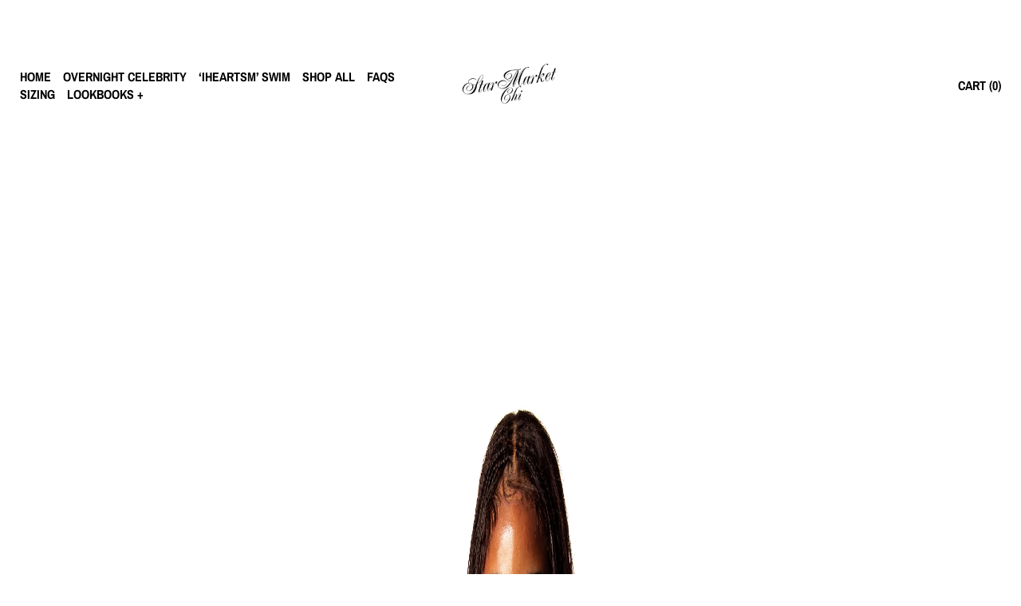

--- FILE ---
content_type: text/html; charset=utf-8
request_url: https://starmarketchi.com/en-au/products/iheartsm-reversible-bikini-top-brazil
body_size: 20999
content:
<!doctype html>
<html>
  <meta name="google-site-verification" content="vz1Xy3dUaKhjOrb5NLhii1vAGp4fh5l9Me-L_qdQQ7Q" />
  <head>
    <meta charset="utf-8">
    <meta http-equiv="X-UA-Compatible" content="IE=edge">
    <meta name="viewport" content="width=device-width,initial-scale=1">
    <meta name="theme-color" content=""><link rel="icon" type="image/png" href="//starmarketchi.com/cdn/shop/files/Untitled_Artwork_58acbc00-af95-44c6-8560-19842cea38c9.png?crop=center&height=32&v=1738805503&width=32"><link rel="canonical" href="https://starmarketchi.com/en-au/products/iheartsm-reversible-bikini-top-brazil">
    <link rel="preconnect" href="https://cdn.shopify.com" crossorigin>
    <link type="text/css" href="//starmarketchi.com/cdn/shop/t/8/assets/main.css?v=149065645864347563471721245845" rel="stylesheet">
    <link type="text/css" href="//starmarketchi.com/cdn/shop/t/8/assets/styles.css?v=77859406099490378501721365854" rel="stylesheet"><link rel="preconnect" href="https://fonts.shopifycdn.com" crossorigin><title>
      ‘IHEARTSM’ REVERSIBLE BIKINI TOP (BRAZIL)
 &ndash; Star Market Chi by Emonie L’oreal</title>

    
      <meta name="description" content="☆ Introducing the ‘IHEARTSM’ Reversible Bikini by StarMarketChi ☆ Embrace confidence and style with our ‘IHEARTSM’ reversible bikini. Featuring a chic star shaped “SM” charm at the center and vibrant colors in 5 stunning options, this swimsuit is crafted from premium nylon-spandex for exceptional quality and comfort. W">
    

    

<meta property="og:site_name" content="Star Market Chi by Emonie L’oreal">
<meta property="og:url" content="https://starmarketchi.com/en-au/products/iheartsm-reversible-bikini-top-brazil">
<meta property="og:title" content="‘IHEARTSM’ REVERSIBLE BIKINI TOP (BRAZIL)">
<meta property="og:type" content="product">
<meta property="og:description" content="☆ Introducing the ‘IHEARTSM’ Reversible Bikini by StarMarketChi ☆ Embrace confidence and style with our ‘IHEARTSM’ reversible bikini. Featuring a chic star shaped “SM” charm at the center and vibrant colors in 5 stunning options, this swimsuit is crafted from premium nylon-spandex for exceptional quality and comfort. W"><meta property="og:image" content="http://starmarketchi.com/cdn/shop/files/AEFC477B-1065-4965-85D5-8DD7249BFF79.jpg?v=1721319779">
  <meta property="og:image:secure_url" content="https://starmarketchi.com/cdn/shop/files/AEFC477B-1065-4965-85D5-8DD7249BFF79.jpg?v=1721319779">
  <meta property="og:image:width" content="1536">
  <meta property="og:image:height" content="2304"><meta property="og:price:amount" content="44.00">
  <meta property="og:price:currency" content="AUD"><meta name="twitter:card" content="summary_large_image">
<meta name="twitter:title" content="‘IHEARTSM’ REVERSIBLE BIKINI TOP (BRAZIL)">
<meta name="twitter:description" content="☆ Introducing the ‘IHEARTSM’ Reversible Bikini by StarMarketChi ☆ Embrace confidence and style with our ‘IHEARTSM’ reversible bikini. Featuring a chic star shaped “SM” charm at the center and vibrant colors in 5 stunning options, this swimsuit is crafted from premium nylon-spandex for exceptional quality and comfort. W">
     <script>window.performance && window.performance.mark && window.performance.mark('shopify.content_for_header.start');</script><meta name="facebook-domain-verification" content="tcajtu3net1rnd2vakekpiouzj5ifp">
<meta name="google-site-verification" content="vz1Xy3dUaKhjOrb5NLhii1vAGp4fh5l9Me-L_qdQQ7Q">
<meta id="shopify-digital-wallet" name="shopify-digital-wallet" content="/55323230365/digital_wallets/dialog">
<meta name="shopify-checkout-api-token" content="0c888f2eef90d4f0324a68fa1c254f8a">
<link rel="alternate" hreflang="x-default" href="https://starmarketchi.com/products/iheartsm-reversible-bikini-top-brazil">
<link rel="alternate" hreflang="en" href="https://starmarketchi.com/products/iheartsm-reversible-bikini-top-brazil">
<link rel="alternate" hreflang="en-CA" href="https://starmarketchi.com/en-ca/products/iheartsm-reversible-bikini-top-brazil">
<link rel="alternate" hreflang="en-AU" href="https://starmarketchi.com/en-au/products/iheartsm-reversible-bikini-top-brazil">
<link rel="alternate" hreflang="en-GB" href="https://starmarketchi.com/en-gb/products/iheartsm-reversible-bikini-top-brazil">
<link rel="alternate" hreflang="en-DE" href="https://starmarketchi.com/en-de/products/iheartsm-reversible-bikini-top-brazil">
<link rel="alternate" hreflang="en-FR" href="https://starmarketchi.com/en-fr/products/iheartsm-reversible-bikini-top-brazil">
<link rel="alternate" type="application/json+oembed" href="https://starmarketchi.com/en-au/products/iheartsm-reversible-bikini-top-brazil.oembed">
<script async="async" src="/checkouts/internal/preloads.js?locale=en-AU"></script>
<link rel="preconnect" href="https://shop.app" crossorigin="anonymous">
<script async="async" src="https://shop.app/checkouts/internal/preloads.js?locale=en-AU&shop_id=55323230365" crossorigin="anonymous"></script>
<script id="apple-pay-shop-capabilities" type="application/json">{"shopId":55323230365,"countryCode":"US","currencyCode":"AUD","merchantCapabilities":["supports3DS"],"merchantId":"gid:\/\/shopify\/Shop\/55323230365","merchantName":"Star Market Chi by Emonie L’oreal","requiredBillingContactFields":["postalAddress","email"],"requiredShippingContactFields":["postalAddress","email"],"shippingType":"shipping","supportedNetworks":["visa","masterCard","amex","discover","elo","jcb"],"total":{"type":"pending","label":"Star Market Chi by Emonie L’oreal","amount":"1.00"},"shopifyPaymentsEnabled":true,"supportsSubscriptions":true}</script>
<script id="shopify-features" type="application/json">{"accessToken":"0c888f2eef90d4f0324a68fa1c254f8a","betas":["rich-media-storefront-analytics"],"domain":"starmarketchi.com","predictiveSearch":true,"shopId":55323230365,"locale":"en"}</script>
<script>var Shopify = Shopify || {};
Shopify.shop = "emonielorealcollection.myshopify.com";
Shopify.locale = "en";
Shopify.currency = {"active":"AUD","rate":"1.44319805"};
Shopify.country = "AU";
Shopify.theme = {"name":"2024","id":140347506845,"schema_name":"EYEZY [BY EYECEY]","schema_version":"1.0.0","theme_store_id":null,"role":"main"};
Shopify.theme.handle = "null";
Shopify.theme.style = {"id":null,"handle":null};
Shopify.cdnHost = "starmarketchi.com/cdn";
Shopify.routes = Shopify.routes || {};
Shopify.routes.root = "/en-au/";</script>
<script type="module">!function(o){(o.Shopify=o.Shopify||{}).modules=!0}(window);</script>
<script>!function(o){function n(){var o=[];function n(){o.push(Array.prototype.slice.apply(arguments))}return n.q=o,n}var t=o.Shopify=o.Shopify||{};t.loadFeatures=n(),t.autoloadFeatures=n()}(window);</script>
<script>
  window.ShopifyPay = window.ShopifyPay || {};
  window.ShopifyPay.apiHost = "shop.app\/pay";
  window.ShopifyPay.redirectState = null;
</script>
<script id="shop-js-analytics" type="application/json">{"pageType":"product"}</script>
<script defer="defer" async type="module" src="//starmarketchi.com/cdn/shopifycloud/shop-js/modules/v2/client.init-shop-cart-sync_WVOgQShq.en.esm.js"></script>
<script defer="defer" async type="module" src="//starmarketchi.com/cdn/shopifycloud/shop-js/modules/v2/chunk.common_C_13GLB1.esm.js"></script>
<script defer="defer" async type="module" src="//starmarketchi.com/cdn/shopifycloud/shop-js/modules/v2/chunk.modal_CLfMGd0m.esm.js"></script>
<script type="module">
  await import("//starmarketchi.com/cdn/shopifycloud/shop-js/modules/v2/client.init-shop-cart-sync_WVOgQShq.en.esm.js");
await import("//starmarketchi.com/cdn/shopifycloud/shop-js/modules/v2/chunk.common_C_13GLB1.esm.js");
await import("//starmarketchi.com/cdn/shopifycloud/shop-js/modules/v2/chunk.modal_CLfMGd0m.esm.js");

  window.Shopify.SignInWithShop?.initShopCartSync?.({"fedCMEnabled":true,"windoidEnabled":true});

</script>
<script>
  window.Shopify = window.Shopify || {};
  if (!window.Shopify.featureAssets) window.Shopify.featureAssets = {};
  window.Shopify.featureAssets['shop-js'] = {"init-fed-cm":["modules/v2/client.init-fed-cm_BucUoe6W.en.esm.js","modules/v2/chunk.common_C_13GLB1.esm.js","modules/v2/chunk.modal_CLfMGd0m.esm.js"],"shop-cart-sync":["modules/v2/client.shop-cart-sync_DuR37GeY.en.esm.js","modules/v2/chunk.common_C_13GLB1.esm.js","modules/v2/chunk.modal_CLfMGd0m.esm.js"],"init-shop-email-lookup-coordinator":["modules/v2/client.init-shop-email-lookup-coordinator_CzjY5t9o.en.esm.js","modules/v2/chunk.common_C_13GLB1.esm.js","modules/v2/chunk.modal_CLfMGd0m.esm.js"],"shop-cash-offers":["modules/v2/client.shop-cash-offers_BmULhtno.en.esm.js","modules/v2/chunk.common_C_13GLB1.esm.js","modules/v2/chunk.modal_CLfMGd0m.esm.js"],"shop-login-button":["modules/v2/client.shop-login-button_DJ5ldayH.en.esm.js","modules/v2/chunk.common_C_13GLB1.esm.js","modules/v2/chunk.modal_CLfMGd0m.esm.js"],"shop-toast-manager":["modules/v2/client.shop-toast-manager_B0JfrpKj.en.esm.js","modules/v2/chunk.common_C_13GLB1.esm.js","modules/v2/chunk.modal_CLfMGd0m.esm.js"],"pay-button":["modules/v2/client.pay-button_CrPSEbOK.en.esm.js","modules/v2/chunk.common_C_13GLB1.esm.js","modules/v2/chunk.modal_CLfMGd0m.esm.js"],"init-shop-cart-sync":["modules/v2/client.init-shop-cart-sync_WVOgQShq.en.esm.js","modules/v2/chunk.common_C_13GLB1.esm.js","modules/v2/chunk.modal_CLfMGd0m.esm.js"],"init-customer-accounts":["modules/v2/client.init-customer-accounts_jNk9cPYQ.en.esm.js","modules/v2/client.shop-login-button_DJ5ldayH.en.esm.js","modules/v2/chunk.common_C_13GLB1.esm.js","modules/v2/chunk.modal_CLfMGd0m.esm.js"],"init-customer-accounts-sign-up":["modules/v2/client.init-customer-accounts-sign-up_CnczCz9H.en.esm.js","modules/v2/client.shop-login-button_DJ5ldayH.en.esm.js","modules/v2/chunk.common_C_13GLB1.esm.js","modules/v2/chunk.modal_CLfMGd0m.esm.js"],"init-windoid":["modules/v2/client.init-windoid_DuP9q_di.en.esm.js","modules/v2/chunk.common_C_13GLB1.esm.js","modules/v2/chunk.modal_CLfMGd0m.esm.js"],"shop-button":["modules/v2/client.shop-button_B_U3bv27.en.esm.js","modules/v2/chunk.common_C_13GLB1.esm.js","modules/v2/chunk.modal_CLfMGd0m.esm.js"],"avatar":["modules/v2/client.avatar_BTnouDA3.en.esm.js"],"shop-login":["modules/v2/client.shop-login_B9ccPdmx.en.esm.js","modules/v2/chunk.common_C_13GLB1.esm.js","modules/v2/chunk.modal_CLfMGd0m.esm.js"],"checkout-modal":["modules/v2/client.checkout-modal_pBPyh9w8.en.esm.js","modules/v2/chunk.common_C_13GLB1.esm.js","modules/v2/chunk.modal_CLfMGd0m.esm.js"],"shop-follow-button":["modules/v2/client.shop-follow-button_CsYC63q7.en.esm.js","modules/v2/chunk.common_C_13GLB1.esm.js","modules/v2/chunk.modal_CLfMGd0m.esm.js"],"init-shop-for-new-customer-accounts":["modules/v2/client.init-shop-for-new-customer-accounts_BUoCy7a5.en.esm.js","modules/v2/client.shop-login-button_DJ5ldayH.en.esm.js","modules/v2/chunk.common_C_13GLB1.esm.js","modules/v2/chunk.modal_CLfMGd0m.esm.js"],"lead-capture":["modules/v2/client.lead-capture_D0K_KgYb.en.esm.js","modules/v2/chunk.common_C_13GLB1.esm.js","modules/v2/chunk.modal_CLfMGd0m.esm.js"],"payment-terms":["modules/v2/client.payment-terms_DvAbEhzd.en.esm.js","modules/v2/chunk.common_C_13GLB1.esm.js","modules/v2/chunk.modal_CLfMGd0m.esm.js"]};
</script>
<script>(function() {
  var isLoaded = false;
  function asyncLoad() {
    if (isLoaded) return;
    isLoaded = true;
    var urls = ["\/\/sumo-shopify.com\/apps\/shopify\/sumome-plugin\/js\/sumome.js?siteID=6cbcd000bcc46000d240be00fee9c50020e6ee00bc070200ff2ced00b1525700\u0026shopId=55323230365\u0026login=e36628dff489c7bc5f2df57774c02c4573cec98d\u0026shop=emonielorealcollection.myshopify.com","https:\/\/cdn.one.store\/javascript\/dist\/1.0\/jcr-widget.js?account_id=shopify:emonielorealcollection.myshopify.com\u0026shop=emonielorealcollection.myshopify.com","https:\/\/cdn.shopify.com\/s\/files\/1\/0553\/2323\/0365\/t\/5\/assets\/pop_55323230365.js?v=1677252828\u0026shop=emonielorealcollection.myshopify.com","https:\/\/cdn.shopify.com\/s\/files\/1\/0553\/2323\/0365\/t\/5\/assets\/rev_55323230365.js?v=1677252971\u0026shop=emonielorealcollection.myshopify.com","https:\/\/static.klaviyo.com\/onsite\/js\/klaviyo.js?company_id=WAEVbF\u0026shop=emonielorealcollection.myshopify.com","https:\/\/sdk.postscript.io\/sdk-script-loader.bundle.js?shopId=273795\u0026shop=emonielorealcollection.myshopify.com"];
    for (var i = 0; i < urls.length; i++) {
      var s = document.createElement('script');
      s.type = 'text/javascript';
      s.async = true;
      s.src = urls[i];
      var x = document.getElementsByTagName('script')[0];
      x.parentNode.insertBefore(s, x);
    }
  };
  if(window.attachEvent) {
    window.attachEvent('onload', asyncLoad);
  } else {
    window.addEventListener('load', asyncLoad, false);
  }
})();</script>
<script id="__st">var __st={"a":55323230365,"offset":-21600,"reqid":"d0dd896d-f28a-4790-8821-28ce51142557-1769716143","pageurl":"starmarketchi.com\/en-au\/products\/iheartsm-reversible-bikini-top-brazil","u":"c4fd622f1bb1","p":"product","rtyp":"product","rid":8383647973533};</script>
<script>window.ShopifyPaypalV4VisibilityTracking = true;</script>
<script id="captcha-bootstrap">!function(){'use strict';const t='contact',e='account',n='new_comment',o=[[t,t],['blogs',n],['comments',n],[t,'customer']],c=[[e,'customer_login'],[e,'guest_login'],[e,'recover_customer_password'],[e,'create_customer']],r=t=>t.map((([t,e])=>`form[action*='/${t}']:not([data-nocaptcha='true']) input[name='form_type'][value='${e}']`)).join(','),a=t=>()=>t?[...document.querySelectorAll(t)].map((t=>t.form)):[];function s(){const t=[...o],e=r(t);return a(e)}const i='password',u='form_key',d=['recaptcha-v3-token','g-recaptcha-response','h-captcha-response',i],f=()=>{try{return window.sessionStorage}catch{return}},m='__shopify_v',_=t=>t.elements[u];function p(t,e,n=!1){try{const o=window.sessionStorage,c=JSON.parse(o.getItem(e)),{data:r}=function(t){const{data:e,action:n}=t;return t[m]||n?{data:e,action:n}:{data:t,action:n}}(c);for(const[e,n]of Object.entries(r))t.elements[e]&&(t.elements[e].value=n);n&&o.removeItem(e)}catch(o){console.error('form repopulation failed',{error:o})}}const l='form_type',E='cptcha';function T(t){t.dataset[E]=!0}const w=window,h=w.document,L='Shopify',v='ce_forms',y='captcha';let A=!1;((t,e)=>{const n=(g='f06e6c50-85a8-45c8-87d0-21a2b65856fe',I='https://cdn.shopify.com/shopifycloud/storefront-forms-hcaptcha/ce_storefront_forms_captcha_hcaptcha.v1.5.2.iife.js',D={infoText:'Protected by hCaptcha',privacyText:'Privacy',termsText:'Terms'},(t,e,n)=>{const o=w[L][v],c=o.bindForm;if(c)return c(t,g,e,D).then(n);var r;o.q.push([[t,g,e,D],n]),r=I,A||(h.body.append(Object.assign(h.createElement('script'),{id:'captcha-provider',async:!0,src:r})),A=!0)});var g,I,D;w[L]=w[L]||{},w[L][v]=w[L][v]||{},w[L][v].q=[],w[L][y]=w[L][y]||{},w[L][y].protect=function(t,e){n(t,void 0,e),T(t)},Object.freeze(w[L][y]),function(t,e,n,w,h,L){const[v,y,A,g]=function(t,e,n){const i=e?o:[],u=t?c:[],d=[...i,...u],f=r(d),m=r(i),_=r(d.filter((([t,e])=>n.includes(e))));return[a(f),a(m),a(_),s()]}(w,h,L),I=t=>{const e=t.target;return e instanceof HTMLFormElement?e:e&&e.form},D=t=>v().includes(t);t.addEventListener('submit',(t=>{const e=I(t);if(!e)return;const n=D(e)&&!e.dataset.hcaptchaBound&&!e.dataset.recaptchaBound,o=_(e),c=g().includes(e)&&(!o||!o.value);(n||c)&&t.preventDefault(),c&&!n&&(function(t){try{if(!f())return;!function(t){const e=f();if(!e)return;const n=_(t);if(!n)return;const o=n.value;o&&e.removeItem(o)}(t);const e=Array.from(Array(32),(()=>Math.random().toString(36)[2])).join('');!function(t,e){_(t)||t.append(Object.assign(document.createElement('input'),{type:'hidden',name:u})),t.elements[u].value=e}(t,e),function(t,e){const n=f();if(!n)return;const o=[...t.querySelectorAll(`input[type='${i}']`)].map((({name:t})=>t)),c=[...d,...o],r={};for(const[a,s]of new FormData(t).entries())c.includes(a)||(r[a]=s);n.setItem(e,JSON.stringify({[m]:1,action:t.action,data:r}))}(t,e)}catch(e){console.error('failed to persist form',e)}}(e),e.submit())}));const S=(t,e)=>{t&&!t.dataset[E]&&(n(t,e.some((e=>e===t))),T(t))};for(const o of['focusin','change'])t.addEventListener(o,(t=>{const e=I(t);D(e)&&S(e,y())}));const B=e.get('form_key'),M=e.get(l),P=B&&M;t.addEventListener('DOMContentLoaded',(()=>{const t=y();if(P)for(const e of t)e.elements[l].value===M&&p(e,B);[...new Set([...A(),...v().filter((t=>'true'===t.dataset.shopifyCaptcha))])].forEach((e=>S(e,t)))}))}(h,new URLSearchParams(w.location.search),n,t,e,['guest_login'])})(!0,!0)}();</script>
<script integrity="sha256-4kQ18oKyAcykRKYeNunJcIwy7WH5gtpwJnB7kiuLZ1E=" data-source-attribution="shopify.loadfeatures" defer="defer" src="//starmarketchi.com/cdn/shopifycloud/storefront/assets/storefront/load_feature-a0a9edcb.js" crossorigin="anonymous"></script>
<script crossorigin="anonymous" defer="defer" src="//starmarketchi.com/cdn/shopifycloud/storefront/assets/shopify_pay/storefront-65b4c6d7.js?v=20250812"></script>
<script data-source-attribution="shopify.dynamic_checkout.dynamic.init">var Shopify=Shopify||{};Shopify.PaymentButton=Shopify.PaymentButton||{isStorefrontPortableWallets:!0,init:function(){window.Shopify.PaymentButton.init=function(){};var t=document.createElement("script");t.src="https://starmarketchi.com/cdn/shopifycloud/portable-wallets/latest/portable-wallets.en.js",t.type="module",document.head.appendChild(t)}};
</script>
<script data-source-attribution="shopify.dynamic_checkout.buyer_consent">
  function portableWalletsHideBuyerConsent(e){var t=document.getElementById("shopify-buyer-consent"),n=document.getElementById("shopify-subscription-policy-button");t&&n&&(t.classList.add("hidden"),t.setAttribute("aria-hidden","true"),n.removeEventListener("click",e))}function portableWalletsShowBuyerConsent(e){var t=document.getElementById("shopify-buyer-consent"),n=document.getElementById("shopify-subscription-policy-button");t&&n&&(t.classList.remove("hidden"),t.removeAttribute("aria-hidden"),n.addEventListener("click",e))}window.Shopify?.PaymentButton&&(window.Shopify.PaymentButton.hideBuyerConsent=portableWalletsHideBuyerConsent,window.Shopify.PaymentButton.showBuyerConsent=portableWalletsShowBuyerConsent);
</script>
<script data-source-attribution="shopify.dynamic_checkout.cart.bootstrap">document.addEventListener("DOMContentLoaded",(function(){function t(){return document.querySelector("shopify-accelerated-checkout-cart, shopify-accelerated-checkout")}if(t())Shopify.PaymentButton.init();else{new MutationObserver((function(e,n){t()&&(Shopify.PaymentButton.init(),n.disconnect())})).observe(document.body,{childList:!0,subtree:!0})}}));
</script>
<link id="shopify-accelerated-checkout-styles" rel="stylesheet" media="screen" href="https://starmarketchi.com/cdn/shopifycloud/portable-wallets/latest/accelerated-checkout-backwards-compat.css" crossorigin="anonymous">
<style id="shopify-accelerated-checkout-cart">
        #shopify-buyer-consent {
  margin-top: 1em;
  display: inline-block;
  width: 100%;
}

#shopify-buyer-consent.hidden {
  display: none;
}

#shopify-subscription-policy-button {
  background: none;
  border: none;
  padding: 0;
  text-decoration: underline;
  font-size: inherit;
  cursor: pointer;
}

#shopify-subscription-policy-button::before {
  box-shadow: none;
}

      </style>

<script>window.performance && window.performance.mark && window.performance.mark('shopify.content_for_header.end');</script>

  
      <style data-shopify>
        
        
        
        
        @font-face {
  font-family: "Archivo Narrow";
  font-weight: 700;
  font-style: normal;
  font-display: swap;
  src: url("//starmarketchi.com/cdn/fonts/archivo_narrow/archivonarrow_n7.c049bee49aa92b4cfee86dd4e79c9194b8519e2b.woff2") format("woff2"),
       url("//starmarketchi.com/cdn/fonts/archivo_narrow/archivonarrow_n7.89eabe3e1f3044c02b965aa5ad3e57c9e898709d.woff") format("woff");
}

      :root {
        
        --font-body-family: Helvetica, Arial, sans-serif;
        
        --font-body-style: normal;
        --font-body-weight: 400;
        --font-body-weight-bold: 700;

        
        --font-heading-family: "Archivo Narrow", sans-serif;
        
        --font-heading-style: normal;
        --font-heading-weight: 700;
      }
    h1, h2, h3, h4, h5, .header-logo-text, .copyright__content, .copyright__content a, .menu-item, .product-list__product-name, .header-cart, .option-value, .product-info__cart-btn, #contact-button input, .shop-all-button-404, .cart__total, .cart__submit-btn, .cart__item-remove-link, #CartCount, .pages > *, .number_pages > *, .custom-button, .footer-nav{
      font-family: var(--font-heading-family) !important;
      font-style: var(--font-heading-style) !important;
      font-weight: var(--font-heading-weight) !important;
    }

    p, span, input, textarea, #collections-listing ul li, #contactFormMessageContainer, body{
      font-family: var(--font-body-family) !important;
      font-style: var(--font-body-style) !important;
      font-weight: var(--font-body-weight) !important;
    }
    @font-face {
      font-family: 'Custom-Font-Headings';
      src: url('https://cdn.shopify.com/s/files/1/0638/1223/9510/files/Druk-Wide-Bold.woff2?v=1711559013') format('woff2'),
           url('https://cdn.shopify.com/s/files/1/0638/1223/9510/files/Druk-Wide-Bold.woff2?v=1711559013') format('woff');
    }
    @font-face {
      font-family: 'Custom-Font-Body';
      src: url('') format('woff2'),
           url('') format('woff');
    }

      </style>
  <script type="text/javascript">
  window.Pop = window.Pop || {};
  window.Pop.common = window.Pop.common || {};
  window.Pop.common.shop = {
    permanent_domain: 'emonielorealcollection.myshopify.com',
    currency: "USD",
    money_format: "${{amount}}",
    id: 55323230365
  };
  

  window.Pop.common.template = 'product';
  window.Pop.common.cart = {};
  window.Pop.common.vapid_public_key = "BJuXCmrtTK335SuczdNVYrGVtP_WXn4jImChm49st7K7z7e8gxSZUKk4DhUpk8j2Xpiw5G4-ylNbMKLlKkUEU98=";
  window.Pop.global_config = {"asset_urls":{"loy":{},"rev":{},"pu":{"init_js":null},"widgets":{"init_js":"https:\/\/cdn.shopify.com\/s\/files\/1\/0194\/1736\/6592\/t\/1\/assets\/ba_widget_init.js?v=1720100542","modal_js":"https:\/\/cdn.shopify.com\/s\/files\/1\/0194\/1736\/6592\/t\/1\/assets\/ba_widget_modal.js?v=1720100544","modal_css":"https:\/\/cdn.shopify.com\/s\/files\/1\/0194\/1736\/6592\/t\/1\/assets\/ba_widget_modal.css?v=1654723622"},"forms":{},"global":{"helper_js":"https:\/\/cdn.shopify.com\/s\/files\/1\/0194\/1736\/6592\/t\/1\/assets\/ba_pop_tracking.js?v=1704919189"}},"proxy_paths":{"pop":"\/apps\/ba-pop","app_metrics":"\/apps\/ba-pop\/app_metrics","push_subscription":"\/apps\/ba-pop\/push"},"aat":["rev","pop"],"pv":false,"sts":false,"bam":true,"batc":true,"base_money_format":"${{amount}}","online_store_version":2,"loy_js_api_enabled":false,"shop":{"id":55323230365,"name":"Star Market Chi","domain":"starmarketchi.com"}};
  window.Pop.widgets_config = {"id":71372,"active":false,"frequency_limit_amount":2,"frequency_limit_time_unit":"days","background_image":{"position":"right","widget_background_preview_url":"https:\/\/activestorage-public.s3.us-west-2.amazonaws.com\/ppwcsw7l3t7j0in7it9b7uh1a7yr"},"initial_state":{"body":"STAY IN TUNE AND SIGN UP FOR EARLY ACCESS \u0026 EXCLUSIVE DISCOUNTS ON FUTURE DROPS!","title":"SUBSCRIBE FOR 10% OFF OF YOUR ORDER!","cta_text":"GET 10% OFF","show_email":"true","action_text":"Saving...","footer_text":"You are signing up to receive communication via email and can unsubscribe at any time. We won’t spam your email with unnecessary junk!","dismiss_text":"No thanks I'll pay full price","email_placeholder":"Email Address","phone_placeholder":"Phone Number"},"success_state":{"body":"Thanks for subscribing! Copy your discount code and apply to your next order.","title":"DISCOUNT UNLOCKED\u003c3!","cta_text":"CONTINUE SHOPPING","cta_action":"dismiss","redirect_url":"","open_url_new_tab":"false"},"closed_state":{"action":"show_sticky_bar","font_size":"20","action_text":"GET 10% OFF","display_offset":"300","display_position":"left"},"error_state":{"submit_error":"Sorry, please try again later","invalid_email":"Please enter valid email address!","error_subscribing":"Error subscribing, try again later","already_registered":"You have already registered","invalid_phone_number":"Please enter valid phone number!"},"trigger":{"action":"on_timer","delay_in_seconds":"30"},"colors":{"link_color":"#4FC3F7","sticky_bar_bg":"#ff0091","cta_font_color":"#ffffff","body_font_color":"#ff0091","sticky_bar_text":"#fff","background_color":"#ffffff","error_text_color":"#ff2626","title_font_color":"#ff0091","footer_font_color":"#ff0091","dismiss_font_color":"#ff0091","cta_background_color":"#ff0091","sticky_coupon_bar_bg":"#286ef8","error_text_background":"","sticky_coupon_bar_text":"#fff"},"sticky_coupon_bar":{"enabled":"false","message":"Don't forget to use your code"},"display_style":{"font":"Courier New","size":"regular","align":"center"},"dismissable":true,"has_background":true,"opt_in_channels":["email"],"rules":[],"widget_css":".powered_by_rivo{\n  display: block;\n}\n.ba_widget_main_design {\n  background: #ffffff;\n}\n.ba_widget_content{text-align: center}\n.ba_widget_parent{\n  font-family: Courier New;\n}\n.ba_widget_parent.background{\n}\n.ba_widget_left_content{\n}\n.ba_widget_right_content{\n  background-image: url(\"https:\/\/d15d3imw3mjndz.cloudfront.net\/ppwcsw7l3t7j0in7it9b7uh1a7yr\");\n}\n#ba_widget_cta_button:disabled{\n  background: #ff0091cc;\n}\n#ba_widget_cta_button{\n  background: #ff0091;\n  color: #ffffff;\n}\n#ba_widget_cta_button:after {\n  background: #ff0091e0;\n}\n.ba_initial_state_title, .ba_success_state_title{\n  color: #ff0091;\n}\n.ba_initial_state_body, .ba_success_state_body{\n  color: #ff0091;\n}\n.ba_initial_state_dismiss_text{\n  color: #ff0091;\n}\n.ba_initial_state_footer_text, .ba_initial_state_sms_agreement{\n  color: #ff0091;\n}\n.ba_widget_error{\n  color: #ff2626;\n  background: ;\n}\n.ba_link_color{\n  color: #4FC3F7;\n}\n","custom_css":null,"logo":"https:\/\/d15d3imw3mjndz.cloudfront.net\/we9b79mzv73x9on03b1bgkohxxsw"};
</script>


<script type="text/javascript">
  

  (function() {
    //Global snippet for Email Popups
    //this is updated automatically - do not edit manually.
    document.addEventListener('DOMContentLoaded', function() {
      function loadScript(src, defer, done) {
        var js = document.createElement('script');
        js.src = src;
        js.defer = defer;
        js.onload = function(){done();};
        js.onerror = function(){
          done(new Error('Failed to load script ' + src));
        };
        document.head.appendChild(js);
      }

      function browserSupportsAllFeatures() {
        return window.Promise && window.fetch && window.Symbol;
      }

      if (browserSupportsAllFeatures()) {
        main();
      } else {
        loadScript('https://cdnjs.cloudflare.com/polyfill/v3/polyfill.min.js?features=Promise,fetch', true, main);
      }

      function loadAppScripts(){
        const popAppEmbedEnabled = document.getElementById("pop-app-embed-init");

        if (window.Pop.global_config.aat.includes("pop") && !popAppEmbedEnabled){
          loadScript(window.Pop.global_config.asset_urls.widgets.init_js, true, function(){});
        }
      }

      function main(err) {
        loadScript(window.Pop.global_config.asset_urls.global.helper_js, false, loadAppScripts);
      }
    });
  })();
</script>

<link href="https://monorail-edge.shopifysvc.com" rel="dns-prefetch">
<script>(function(){if ("sendBeacon" in navigator && "performance" in window) {try {var session_token_from_headers = performance.getEntriesByType('navigation')[0].serverTiming.find(x => x.name == '_s').description;} catch {var session_token_from_headers = undefined;}var session_cookie_matches = document.cookie.match(/_shopify_s=([^;]*)/);var session_token_from_cookie = session_cookie_matches && session_cookie_matches.length === 2 ? session_cookie_matches[1] : "";var session_token = session_token_from_headers || session_token_from_cookie || "";function handle_abandonment_event(e) {var entries = performance.getEntries().filter(function(entry) {return /monorail-edge.shopifysvc.com/.test(entry.name);});if (!window.abandonment_tracked && entries.length === 0) {window.abandonment_tracked = true;var currentMs = Date.now();var navigation_start = performance.timing.navigationStart;var payload = {shop_id: 55323230365,url: window.location.href,navigation_start,duration: currentMs - navigation_start,session_token,page_type: "product"};window.navigator.sendBeacon("https://monorail-edge.shopifysvc.com/v1/produce", JSON.stringify({schema_id: "online_store_buyer_site_abandonment/1.1",payload: payload,metadata: {event_created_at_ms: currentMs,event_sent_at_ms: currentMs}}));}}window.addEventListener('pagehide', handle_abandonment_event);}}());</script>
<script id="web-pixels-manager-setup">(function e(e,d,r,n,o){if(void 0===o&&(o={}),!Boolean(null===(a=null===(i=window.Shopify)||void 0===i?void 0:i.analytics)||void 0===a?void 0:a.replayQueue)){var i,a;window.Shopify=window.Shopify||{};var t=window.Shopify;t.analytics=t.analytics||{};var s=t.analytics;s.replayQueue=[],s.publish=function(e,d,r){return s.replayQueue.push([e,d,r]),!0};try{self.performance.mark("wpm:start")}catch(e){}var l=function(){var e={modern:/Edge?\/(1{2}[4-9]|1[2-9]\d|[2-9]\d{2}|\d{4,})\.\d+(\.\d+|)|Firefox\/(1{2}[4-9]|1[2-9]\d|[2-9]\d{2}|\d{4,})\.\d+(\.\d+|)|Chrom(ium|e)\/(9{2}|\d{3,})\.\d+(\.\d+|)|(Maci|X1{2}).+ Version\/(15\.\d+|(1[6-9]|[2-9]\d|\d{3,})\.\d+)([,.]\d+|)( \(\w+\)|)( Mobile\/\w+|) Safari\/|Chrome.+OPR\/(9{2}|\d{3,})\.\d+\.\d+|(CPU[ +]OS|iPhone[ +]OS|CPU[ +]iPhone|CPU IPhone OS|CPU iPad OS)[ +]+(15[._]\d+|(1[6-9]|[2-9]\d|\d{3,})[._]\d+)([._]\d+|)|Android:?[ /-](13[3-9]|1[4-9]\d|[2-9]\d{2}|\d{4,})(\.\d+|)(\.\d+|)|Android.+Firefox\/(13[5-9]|1[4-9]\d|[2-9]\d{2}|\d{4,})\.\d+(\.\d+|)|Android.+Chrom(ium|e)\/(13[3-9]|1[4-9]\d|[2-9]\d{2}|\d{4,})\.\d+(\.\d+|)|SamsungBrowser\/([2-9]\d|\d{3,})\.\d+/,legacy:/Edge?\/(1[6-9]|[2-9]\d|\d{3,})\.\d+(\.\d+|)|Firefox\/(5[4-9]|[6-9]\d|\d{3,})\.\d+(\.\d+|)|Chrom(ium|e)\/(5[1-9]|[6-9]\d|\d{3,})\.\d+(\.\d+|)([\d.]+$|.*Safari\/(?![\d.]+ Edge\/[\d.]+$))|(Maci|X1{2}).+ Version\/(10\.\d+|(1[1-9]|[2-9]\d|\d{3,})\.\d+)([,.]\d+|)( \(\w+\)|)( Mobile\/\w+|) Safari\/|Chrome.+OPR\/(3[89]|[4-9]\d|\d{3,})\.\d+\.\d+|(CPU[ +]OS|iPhone[ +]OS|CPU[ +]iPhone|CPU IPhone OS|CPU iPad OS)[ +]+(10[._]\d+|(1[1-9]|[2-9]\d|\d{3,})[._]\d+)([._]\d+|)|Android:?[ /-](13[3-9]|1[4-9]\d|[2-9]\d{2}|\d{4,})(\.\d+|)(\.\d+|)|Mobile Safari.+OPR\/([89]\d|\d{3,})\.\d+\.\d+|Android.+Firefox\/(13[5-9]|1[4-9]\d|[2-9]\d{2}|\d{4,})\.\d+(\.\d+|)|Android.+Chrom(ium|e)\/(13[3-9]|1[4-9]\d|[2-9]\d{2}|\d{4,})\.\d+(\.\d+|)|Android.+(UC? ?Browser|UCWEB|U3)[ /]?(15\.([5-9]|\d{2,})|(1[6-9]|[2-9]\d|\d{3,})\.\d+)\.\d+|SamsungBrowser\/(5\.\d+|([6-9]|\d{2,})\.\d+)|Android.+MQ{2}Browser\/(14(\.(9|\d{2,})|)|(1[5-9]|[2-9]\d|\d{3,})(\.\d+|))(\.\d+|)|K[Aa][Ii]OS\/(3\.\d+|([4-9]|\d{2,})\.\d+)(\.\d+|)/},d=e.modern,r=e.legacy,n=navigator.userAgent;return n.match(d)?"modern":n.match(r)?"legacy":"unknown"}(),u="modern"===l?"modern":"legacy",c=(null!=n?n:{modern:"",legacy:""})[u],f=function(e){return[e.baseUrl,"/wpm","/b",e.hashVersion,"modern"===e.buildTarget?"m":"l",".js"].join("")}({baseUrl:d,hashVersion:r,buildTarget:u}),m=function(e){var d=e.version,r=e.bundleTarget,n=e.surface,o=e.pageUrl,i=e.monorailEndpoint;return{emit:function(e){var a=e.status,t=e.errorMsg,s=(new Date).getTime(),l=JSON.stringify({metadata:{event_sent_at_ms:s},events:[{schema_id:"web_pixels_manager_load/3.1",payload:{version:d,bundle_target:r,page_url:o,status:a,surface:n,error_msg:t},metadata:{event_created_at_ms:s}}]});if(!i)return console&&console.warn&&console.warn("[Web Pixels Manager] No Monorail endpoint provided, skipping logging."),!1;try{return self.navigator.sendBeacon.bind(self.navigator)(i,l)}catch(e){}var u=new XMLHttpRequest;try{return u.open("POST",i,!0),u.setRequestHeader("Content-Type","text/plain"),u.send(l),!0}catch(e){return console&&console.warn&&console.warn("[Web Pixels Manager] Got an unhandled error while logging to Monorail."),!1}}}}({version:r,bundleTarget:l,surface:e.surface,pageUrl:self.location.href,monorailEndpoint:e.monorailEndpoint});try{o.browserTarget=l,function(e){var d=e.src,r=e.async,n=void 0===r||r,o=e.onload,i=e.onerror,a=e.sri,t=e.scriptDataAttributes,s=void 0===t?{}:t,l=document.createElement("script"),u=document.querySelector("head"),c=document.querySelector("body");if(l.async=n,l.src=d,a&&(l.integrity=a,l.crossOrigin="anonymous"),s)for(var f in s)if(Object.prototype.hasOwnProperty.call(s,f))try{l.dataset[f]=s[f]}catch(e){}if(o&&l.addEventListener("load",o),i&&l.addEventListener("error",i),u)u.appendChild(l);else{if(!c)throw new Error("Did not find a head or body element to append the script");c.appendChild(l)}}({src:f,async:!0,onload:function(){if(!function(){var e,d;return Boolean(null===(d=null===(e=window.Shopify)||void 0===e?void 0:e.analytics)||void 0===d?void 0:d.initialized)}()){var d=window.webPixelsManager.init(e)||void 0;if(d){var r=window.Shopify.analytics;r.replayQueue.forEach((function(e){var r=e[0],n=e[1],o=e[2];d.publishCustomEvent(r,n,o)})),r.replayQueue=[],r.publish=d.publishCustomEvent,r.visitor=d.visitor,r.initialized=!0}}},onerror:function(){return m.emit({status:"failed",errorMsg:"".concat(f," has failed to load")})},sri:function(e){var d=/^sha384-[A-Za-z0-9+/=]+$/;return"string"==typeof e&&d.test(e)}(c)?c:"",scriptDataAttributes:o}),m.emit({status:"loading"})}catch(e){m.emit({status:"failed",errorMsg:(null==e?void 0:e.message)||"Unknown error"})}}})({shopId: 55323230365,storefrontBaseUrl: "https://starmarketchi.com",extensionsBaseUrl: "https://extensions.shopifycdn.com/cdn/shopifycloud/web-pixels-manager",monorailEndpoint: "https://monorail-edge.shopifysvc.com/unstable/produce_batch",surface: "storefront-renderer",enabledBetaFlags: ["2dca8a86"],webPixelsConfigList: [{"id":"1368522909","configuration":"{\"shopId\":\"273795\"}","eventPayloadVersion":"v1","runtimeContext":"STRICT","scriptVersion":"e57a43765e0d230c1bcb12178c1ff13f","type":"APP","apiClientId":2328352,"privacyPurposes":[],"dataSharingAdjustments":{"protectedCustomerApprovalScopes":["read_customer_address","read_customer_email","read_customer_name","read_customer_personal_data","read_customer_phone"]}},{"id":"1150681245","configuration":"{\"webPixelName\":\"Judge.me\"}","eventPayloadVersion":"v1","runtimeContext":"STRICT","scriptVersion":"34ad157958823915625854214640f0bf","type":"APP","apiClientId":683015,"privacyPurposes":["ANALYTICS"],"dataSharingAdjustments":{"protectedCustomerApprovalScopes":["read_customer_email","read_customer_name","read_customer_personal_data","read_customer_phone"]}},{"id":"235667613","configuration":"{\"pixel_id\":\"6060349654051923\",\"pixel_type\":\"facebook_pixel\",\"metaapp_system_user_token\":\"-\"}","eventPayloadVersion":"v1","runtimeContext":"OPEN","scriptVersion":"ca16bc87fe92b6042fbaa3acc2fbdaa6","type":"APP","apiClientId":2329312,"privacyPurposes":["ANALYTICS","MARKETING","SALE_OF_DATA"],"dataSharingAdjustments":{"protectedCustomerApprovalScopes":["read_customer_address","read_customer_email","read_customer_name","read_customer_personal_data","read_customer_phone"]}},{"id":"shopify-app-pixel","configuration":"{}","eventPayloadVersion":"v1","runtimeContext":"STRICT","scriptVersion":"0450","apiClientId":"shopify-pixel","type":"APP","privacyPurposes":["ANALYTICS","MARKETING"]},{"id":"shopify-custom-pixel","eventPayloadVersion":"v1","runtimeContext":"LAX","scriptVersion":"0450","apiClientId":"shopify-pixel","type":"CUSTOM","privacyPurposes":["ANALYTICS","MARKETING"]}],isMerchantRequest: false,initData: {"shop":{"name":"Star Market Chi by Emonie L’oreal","paymentSettings":{"currencyCode":"USD"},"myshopifyDomain":"emonielorealcollection.myshopify.com","countryCode":"US","storefrontUrl":"https:\/\/starmarketchi.com\/en-au"},"customer":null,"cart":null,"checkout":null,"productVariants":[{"price":{"amount":44.0,"currencyCode":"AUD"},"product":{"title":"‘IHEARTSM’ REVERSIBLE BIKINI TOP (BRAZIL)","vendor":"Star Market Chi","id":"8383647973533","untranslatedTitle":"‘IHEARTSM’ REVERSIBLE BIKINI TOP (BRAZIL)","url":"\/en-au\/products\/iheartsm-reversible-bikini-top-brazil","type":""},"id":"45725975183517","image":{"src":"\/\/starmarketchi.com\/cdn\/shop\/files\/AEFC477B-1065-4965-85D5-8DD7249BFF79.jpg?v=1721319779"},"sku":"","title":"XXS","untranslatedTitle":"XXS"},{"price":{"amount":44.0,"currencyCode":"AUD"},"product":{"title":"‘IHEARTSM’ REVERSIBLE BIKINI TOP (BRAZIL)","vendor":"Star Market Chi","id":"8383647973533","untranslatedTitle":"‘IHEARTSM’ REVERSIBLE BIKINI TOP (BRAZIL)","url":"\/en-au\/products\/iheartsm-reversible-bikini-top-brazil","type":""},"id":"45725975216285","image":{"src":"\/\/starmarketchi.com\/cdn\/shop\/files\/AEFC477B-1065-4965-85D5-8DD7249BFF79.jpg?v=1721319779"},"sku":"","title":"XS","untranslatedTitle":"XS"},{"price":{"amount":44.0,"currencyCode":"AUD"},"product":{"title":"‘IHEARTSM’ REVERSIBLE BIKINI TOP (BRAZIL)","vendor":"Star Market Chi","id":"8383647973533","untranslatedTitle":"‘IHEARTSM’ REVERSIBLE BIKINI TOP (BRAZIL)","url":"\/en-au\/products\/iheartsm-reversible-bikini-top-brazil","type":""},"id":"45725975249053","image":{"src":"\/\/starmarketchi.com\/cdn\/shop\/files\/AEFC477B-1065-4965-85D5-8DD7249BFF79.jpg?v=1721319779"},"sku":"","title":"S","untranslatedTitle":"S"},{"price":{"amount":44.0,"currencyCode":"AUD"},"product":{"title":"‘IHEARTSM’ REVERSIBLE BIKINI TOP (BRAZIL)","vendor":"Star Market Chi","id":"8383647973533","untranslatedTitle":"‘IHEARTSM’ REVERSIBLE BIKINI TOP (BRAZIL)","url":"\/en-au\/products\/iheartsm-reversible-bikini-top-brazil","type":""},"id":"45725975281821","image":{"src":"\/\/starmarketchi.com\/cdn\/shop\/files\/AEFC477B-1065-4965-85D5-8DD7249BFF79.jpg?v=1721319779"},"sku":"","title":"M","untranslatedTitle":"M"},{"price":{"amount":44.0,"currencyCode":"AUD"},"product":{"title":"‘IHEARTSM’ REVERSIBLE BIKINI TOP (BRAZIL)","vendor":"Star Market Chi","id":"8383647973533","untranslatedTitle":"‘IHEARTSM’ REVERSIBLE BIKINI TOP (BRAZIL)","url":"\/en-au\/products\/iheartsm-reversible-bikini-top-brazil","type":""},"id":"45725975314589","image":{"src":"\/\/starmarketchi.com\/cdn\/shop\/files\/AEFC477B-1065-4965-85D5-8DD7249BFF79.jpg?v=1721319779"},"sku":"","title":"L","untranslatedTitle":"L"},{"price":{"amount":44.0,"currencyCode":"AUD"},"product":{"title":"‘IHEARTSM’ REVERSIBLE BIKINI TOP (BRAZIL)","vendor":"Star Market Chi","id":"8383647973533","untranslatedTitle":"‘IHEARTSM’ REVERSIBLE BIKINI TOP (BRAZIL)","url":"\/en-au\/products\/iheartsm-reversible-bikini-top-brazil","type":""},"id":"45725975347357","image":{"src":"\/\/starmarketchi.com\/cdn\/shop\/files\/AEFC477B-1065-4965-85D5-8DD7249BFF79.jpg?v=1721319779"},"sku":"","title":"XL","untranslatedTitle":"XL"},{"price":{"amount":44.0,"currencyCode":"AUD"},"product":{"title":"‘IHEARTSM’ REVERSIBLE BIKINI TOP (BRAZIL)","vendor":"Star Market Chi","id":"8383647973533","untranslatedTitle":"‘IHEARTSM’ REVERSIBLE BIKINI TOP (BRAZIL)","url":"\/en-au\/products\/iheartsm-reversible-bikini-top-brazil","type":""},"id":"45725975380125","image":{"src":"\/\/starmarketchi.com\/cdn\/shop\/files\/AEFC477B-1065-4965-85D5-8DD7249BFF79.jpg?v=1721319779"},"sku":"","title":"2XL","untranslatedTitle":"2XL"}],"purchasingCompany":null},},"https://starmarketchi.com/cdn","1d2a099fw23dfb22ep557258f5m7a2edbae",{"modern":"","legacy":""},{"shopId":"55323230365","storefrontBaseUrl":"https:\/\/starmarketchi.com","extensionBaseUrl":"https:\/\/extensions.shopifycdn.com\/cdn\/shopifycloud\/web-pixels-manager","surface":"storefront-renderer","enabledBetaFlags":"[\"2dca8a86\"]","isMerchantRequest":"false","hashVersion":"1d2a099fw23dfb22ep557258f5m7a2edbae","publish":"custom","events":"[[\"page_viewed\",{}],[\"product_viewed\",{\"productVariant\":{\"price\":{\"amount\":44.0,\"currencyCode\":\"AUD\"},\"product\":{\"title\":\"‘IHEARTSM’ REVERSIBLE BIKINI TOP (BRAZIL)\",\"vendor\":\"Star Market Chi\",\"id\":\"8383647973533\",\"untranslatedTitle\":\"‘IHEARTSM’ REVERSIBLE BIKINI TOP (BRAZIL)\",\"url\":\"\/en-au\/products\/iheartsm-reversible-bikini-top-brazil\",\"type\":\"\"},\"id\":\"45725975216285\",\"image\":{\"src\":\"\/\/starmarketchi.com\/cdn\/shop\/files\/AEFC477B-1065-4965-85D5-8DD7249BFF79.jpg?v=1721319779\"},\"sku\":\"\",\"title\":\"XS\",\"untranslatedTitle\":\"XS\"}}]]"});</script><script>
  window.ShopifyAnalytics = window.ShopifyAnalytics || {};
  window.ShopifyAnalytics.meta = window.ShopifyAnalytics.meta || {};
  window.ShopifyAnalytics.meta.currency = 'AUD';
  var meta = {"product":{"id":8383647973533,"gid":"gid:\/\/shopify\/Product\/8383647973533","vendor":"Star Market Chi","type":"","handle":"iheartsm-reversible-bikini-top-brazil","variants":[{"id":45725975183517,"price":4400,"name":"‘IHEARTSM’ REVERSIBLE BIKINI TOP (BRAZIL) - XXS","public_title":"XXS","sku":""},{"id":45725975216285,"price":4400,"name":"‘IHEARTSM’ REVERSIBLE BIKINI TOP (BRAZIL) - XS","public_title":"XS","sku":""},{"id":45725975249053,"price":4400,"name":"‘IHEARTSM’ REVERSIBLE BIKINI TOP (BRAZIL) - S","public_title":"S","sku":""},{"id":45725975281821,"price":4400,"name":"‘IHEARTSM’ REVERSIBLE BIKINI TOP (BRAZIL) - M","public_title":"M","sku":""},{"id":45725975314589,"price":4400,"name":"‘IHEARTSM’ REVERSIBLE BIKINI TOP (BRAZIL) - L","public_title":"L","sku":""},{"id":45725975347357,"price":4400,"name":"‘IHEARTSM’ REVERSIBLE BIKINI TOP (BRAZIL) - XL","public_title":"XL","sku":""},{"id":45725975380125,"price":4400,"name":"‘IHEARTSM’ REVERSIBLE BIKINI TOP (BRAZIL) - 2XL","public_title":"2XL","sku":""}],"remote":false},"page":{"pageType":"product","resourceType":"product","resourceId":8383647973533,"requestId":"d0dd896d-f28a-4790-8821-28ce51142557-1769716143"}};
  for (var attr in meta) {
    window.ShopifyAnalytics.meta[attr] = meta[attr];
  }
</script>
<script class="analytics">
  (function () {
    var customDocumentWrite = function(content) {
      var jquery = null;

      if (window.jQuery) {
        jquery = window.jQuery;
      } else if (window.Checkout && window.Checkout.$) {
        jquery = window.Checkout.$;
      }

      if (jquery) {
        jquery('body').append(content);
      }
    };

    var hasLoggedConversion = function(token) {
      if (token) {
        return document.cookie.indexOf('loggedConversion=' + token) !== -1;
      }
      return false;
    }

    var setCookieIfConversion = function(token) {
      if (token) {
        var twoMonthsFromNow = new Date(Date.now());
        twoMonthsFromNow.setMonth(twoMonthsFromNow.getMonth() + 2);

        document.cookie = 'loggedConversion=' + token + '; expires=' + twoMonthsFromNow;
      }
    }

    var trekkie = window.ShopifyAnalytics.lib = window.trekkie = window.trekkie || [];
    if (trekkie.integrations) {
      return;
    }
    trekkie.methods = [
      'identify',
      'page',
      'ready',
      'track',
      'trackForm',
      'trackLink'
    ];
    trekkie.factory = function(method) {
      return function() {
        var args = Array.prototype.slice.call(arguments);
        args.unshift(method);
        trekkie.push(args);
        return trekkie;
      };
    };
    for (var i = 0; i < trekkie.methods.length; i++) {
      var key = trekkie.methods[i];
      trekkie[key] = trekkie.factory(key);
    }
    trekkie.load = function(config) {
      trekkie.config = config || {};
      trekkie.config.initialDocumentCookie = document.cookie;
      var first = document.getElementsByTagName('script')[0];
      var script = document.createElement('script');
      script.type = 'text/javascript';
      script.onerror = function(e) {
        var scriptFallback = document.createElement('script');
        scriptFallback.type = 'text/javascript';
        scriptFallback.onerror = function(error) {
                var Monorail = {
      produce: function produce(monorailDomain, schemaId, payload) {
        var currentMs = new Date().getTime();
        var event = {
          schema_id: schemaId,
          payload: payload,
          metadata: {
            event_created_at_ms: currentMs,
            event_sent_at_ms: currentMs
          }
        };
        return Monorail.sendRequest("https://" + monorailDomain + "/v1/produce", JSON.stringify(event));
      },
      sendRequest: function sendRequest(endpointUrl, payload) {
        // Try the sendBeacon API
        if (window && window.navigator && typeof window.navigator.sendBeacon === 'function' && typeof window.Blob === 'function' && !Monorail.isIos12()) {
          var blobData = new window.Blob([payload], {
            type: 'text/plain'
          });

          if (window.navigator.sendBeacon(endpointUrl, blobData)) {
            return true;
          } // sendBeacon was not successful

        } // XHR beacon

        var xhr = new XMLHttpRequest();

        try {
          xhr.open('POST', endpointUrl);
          xhr.setRequestHeader('Content-Type', 'text/plain');
          xhr.send(payload);
        } catch (e) {
          console.log(e);
        }

        return false;
      },
      isIos12: function isIos12() {
        return window.navigator.userAgent.lastIndexOf('iPhone; CPU iPhone OS 12_') !== -1 || window.navigator.userAgent.lastIndexOf('iPad; CPU OS 12_') !== -1;
      }
    };
    Monorail.produce('monorail-edge.shopifysvc.com',
      'trekkie_storefront_load_errors/1.1',
      {shop_id: 55323230365,
      theme_id: 140347506845,
      app_name: "storefront",
      context_url: window.location.href,
      source_url: "//starmarketchi.com/cdn/s/trekkie.storefront.a804e9514e4efded663580eddd6991fcc12b5451.min.js"});

        };
        scriptFallback.async = true;
        scriptFallback.src = '//starmarketchi.com/cdn/s/trekkie.storefront.a804e9514e4efded663580eddd6991fcc12b5451.min.js';
        first.parentNode.insertBefore(scriptFallback, first);
      };
      script.async = true;
      script.src = '//starmarketchi.com/cdn/s/trekkie.storefront.a804e9514e4efded663580eddd6991fcc12b5451.min.js';
      first.parentNode.insertBefore(script, first);
    };
    trekkie.load(
      {"Trekkie":{"appName":"storefront","development":false,"defaultAttributes":{"shopId":55323230365,"isMerchantRequest":null,"themeId":140347506845,"themeCityHash":"16340070766892569367","contentLanguage":"en","currency":"AUD","eventMetadataId":"9cec5c67-196d-484f-a1bc-6cca59c25e2e"},"isServerSideCookieWritingEnabled":true,"monorailRegion":"shop_domain","enabledBetaFlags":["65f19447","b5387b81"]},"Session Attribution":{},"S2S":{"facebookCapiEnabled":true,"source":"trekkie-storefront-renderer","apiClientId":580111}}
    );

    var loaded = false;
    trekkie.ready(function() {
      if (loaded) return;
      loaded = true;

      window.ShopifyAnalytics.lib = window.trekkie;

      var originalDocumentWrite = document.write;
      document.write = customDocumentWrite;
      try { window.ShopifyAnalytics.merchantGoogleAnalytics.call(this); } catch(error) {};
      document.write = originalDocumentWrite;

      window.ShopifyAnalytics.lib.page(null,{"pageType":"product","resourceType":"product","resourceId":8383647973533,"requestId":"d0dd896d-f28a-4790-8821-28ce51142557-1769716143","shopifyEmitted":true});

      var match = window.location.pathname.match(/checkouts\/(.+)\/(thank_you|post_purchase)/)
      var token = match? match[1]: undefined;
      if (!hasLoggedConversion(token)) {
        setCookieIfConversion(token);
        window.ShopifyAnalytics.lib.track("Viewed Product",{"currency":"AUD","variantId":45725975183517,"productId":8383647973533,"productGid":"gid:\/\/shopify\/Product\/8383647973533","name":"‘IHEARTSM’ REVERSIBLE BIKINI TOP (BRAZIL) - XXS","price":"44.00","sku":"","brand":"Star Market Chi","variant":"XXS","category":"","nonInteraction":true,"remote":false},undefined,undefined,{"shopifyEmitted":true});
      window.ShopifyAnalytics.lib.track("monorail:\/\/trekkie_storefront_viewed_product\/1.1",{"currency":"AUD","variantId":45725975183517,"productId":8383647973533,"productGid":"gid:\/\/shopify\/Product\/8383647973533","name":"‘IHEARTSM’ REVERSIBLE BIKINI TOP (BRAZIL) - XXS","price":"44.00","sku":"","brand":"Star Market Chi","variant":"XXS","category":"","nonInteraction":true,"remote":false,"referer":"https:\/\/starmarketchi.com\/en-au\/products\/iheartsm-reversible-bikini-top-brazil"});
      }
    });


        var eventsListenerScript = document.createElement('script');
        eventsListenerScript.async = true;
        eventsListenerScript.src = "//starmarketchi.com/cdn/shopifycloud/storefront/assets/shop_events_listener-3da45d37.js";
        document.getElementsByTagName('head')[0].appendChild(eventsListenerScript);

})();</script>
<script
  defer
  src="https://starmarketchi.com/cdn/shopifycloud/perf-kit/shopify-perf-kit-3.1.0.min.js"
  data-application="storefront-renderer"
  data-shop-id="55323230365"
  data-render-region="gcp-us-east1"
  data-page-type="product"
  data-theme-instance-id="140347506845"
  data-theme-name="EYEZY [BY EYECEY]"
  data-theme-version="1.0.0"
  data-monorail-region="shop_domain"
  data-resource-timing-sampling-rate="10"
  data-shs="true"
  data-shs-beacon="true"
  data-shs-export-with-fetch="true"
  data-shs-logs-sample-rate="1"
  data-shs-beacon-endpoint="https://starmarketchi.com/api/collect"
></script>
</head>

  <body>
    <div class="imgbg"></div>
    <div id="shopify-section-header" class="shopify-section"><style>
  .header-wrapper {
    display: flex;
    align-items: center;
    justify-content: center;
  }
  .header-wrapper > * {
    flex: 1;
    text-align: center;
  }
  .logo-wrapper {
    flex: 0 1 auto;
    padding: 20px 10px;
    margin: 0 auto;
  }
  .header-menu,
  .header-cart {
    flex-grow: 1;
  }
  .header-cart {
    text-align: right;
    white-space: nowrap;
  }
  .header-menu {
    text-align: left;
    display: flex;
    flex-wrap: wrap;
  }
  .header-menu .menu-item, .header-cart{
    text-transform: uppercase;
    font-size: 16px;
  }
  .header-menu .menu-item:not(:last-child) {
    margin-right: 15px;
  }
  .logo-wrapper img {
    width: 170px;
    max-width: 100%;
  }
  .submenu {
    display: none;
    position: absolute;
    box-shadow: 0 2px 3px rgba(0,0,0,0.1);
    background: #FFFFFF;
    z-index: 100;
    left: 0;
    margin-top: 10px;
    flex-direction: column;
    padding: 0;
    min-width: 150px;
  }
  .subsub-menu-item {
    padding-top: 0 !important;
    font-size: 13px;
  }
  .submenu a {
    padding: 10px;
    display: block;
    text-decoration: none;
    text-align: center;
  }
  .has-children {
    position: relative;
  }
  .has-children > a:after {
    content: ' +';
  }
  .has-children.active > a:after {
    content: ' -';
  }
.burger-menu {
  cursor: pointer;
  display: none; /* Скрыть по умолчанию, показать только на мобильных */
  position: relative;
  z-index: 999;
}

@media screen and (max-width: 749px) {
  .burger-menu {
    display: block; /* Показываем бургер-меню на маленьких экранах */
    margin-right: 20px; /* Добавьте отступ, если необходимо */
  }
  
  .header-menu .menu-item:not(:last-child) {
    margin-right: 0;
    margin-bottom: 1.7rem;
  }

  .header-menu .menu-item {
    text-transform: uppercase;
    font-size: 25px;
    text-align: center;
  }
  
  .header-wrapper > * {
    flex: 0 1 auto; /* Позволяем элементам ужиматься и растягиваться для лучшего отображения */
  }
  

  .header-menu {
    display: none; /* Изначально скрыто */
    position: fixed; /* Меню будет фиксированным для покрытия всего экрана */
    top: 0;
    left: 0;
    width: 100%;
    height: 100%;
    flex-direction: column;
    align-items: center;
    justify-content: center;
    z-index: 100;
  }

  .header-menu.active {
    display: flex; /* Показываем меню при активации */
  }
  .submenu {
    z-index: 100;
    position: inherit;
    background: none;
    box-shadow: none;
  }
  .submenu a{
    font-size: 18px;
    text-align: center;
  }
  .subsub-menu-item {
    padding-top: 0 !important;
    font-size: 13px !important;
  }
}
  @media screen and (max-width: 500px) {
    .logo-wrapper img {
      width: 180px;
    }
  }
</style>

<div class="header-wrapper">
<div class="burger-menu"><svg xmlns="http://www.w3.org/2000/svg" class="burger" width="45" height="41" viewBox="0 0 55 51" fill="none">
<line x1="8" y1="20" x2="48" y2="20" stroke="#000000" stroke-width="2"/>
<line x1="8" y1="28.6133" x2="48" y2="28.6133" stroke="#000000" stroke-width="2"/>
</svg>
<svg class="cross" style="display: none;" xmlns="http://www.w3.org/2000/svg" width="45" height="41" viewBox="0 0 55 51" fill="none">
<line x1="15.425" y1="38.425" x2="38.425" y2="15.425" stroke="#ffffff" stroke-width="1.62635"/>
<line x1="16.575" y1="15.425" x2="39.575" y2="38.425" stroke="#ffffff" stroke-width="1.62635"/>
</svg>

</div>

  <div class="header-menu">
    
      
      <div class="menu-item">
        <a href="/en-au" class="menu-link">HOME</a>
        
      </div>
      
      <div class="menu-item">
        <a href="/en-au/collections/overnight-celebrity" class="menu-link">OVERNIGHT CELEBRITY</a>
        
      </div>
      
      <div class="menu-item">
        <a href="/en-au/collections/iheartsm-swim" class="menu-link">‘IHEARTSM’ SWIM</a>
        
      </div>
      
      <div class="menu-item">
        <a href="/en-au/collections/shop-all" class="menu-link">SHOP ALL</a>
        
      </div>
      
      <div class="menu-item">
        <a href="/en-au/pages/faqs" class="menu-link">FAQs</a>
        
      </div>
      
      <div class="menu-item">
        <a href="/en-au/pages/size-charts" class="menu-link">SIZING</a>
        
      </div>
      
      <div class="menu-item has-children">
        <a href="/en-au/pages/fw22-lookbook" class="menu-link">LOOKBOOKS</a>
        
          <div class="submenu">
            
              <a href="/en-au/pages/fw24-lookbook">FW24 LOOKBOOK</a>
              
            
              <a href="/en-au/pages/ss24-lookbook-2">SS24 LOOKBOOK 2</a>
              
            
              <a href="/en-au/pages/ss24-lookbook">SS24 LOOKBOOK 1</a>
              
            
              <a href="/en-au/pages/ss23-lookbook">SS23 LOOKBOOK</a>
              
            
          </div>
        
      </div>
      
    
  </div>
  <div class="logo-wrapper">
    <a href="/en-au" class="header__heading-link"><img class="header-logo" src="//starmarketchi.com/cdn/shop/files/Untitled_Artwork_58acbc00-af95-44c6-8560-19842cea38c9.png?v=1738805503" alt="Star Market Chi by Emonie L’oreal" loading="eager"></a>
  </div>
<div class="header-cart">
    <a href="/cart">CART (<span id="CartCount">0</span>)</a>
</div>
</div>

<script>
document.addEventListener('DOMContentLoaded', function() {
  var burgerMenu = document.querySelector('.burger-menu');
  var headerMenu = document.querySelector('.header-menu');
  var burgerIcon = document.querySelector('.burger');
  var crossIcon = document.querySelector('.cross');

  burgerMenu.addEventListener('click', function() {
    var isOpen = headerMenu.classList.contains('active');
    
    headerMenu.classList.toggle('active');
    if (isOpen) {
      burgerIcon.style.display = 'block';
      crossIcon.style.display = 'none';
    } else {
      burgerIcon.style.display = 'none';
      crossIcon.style.display = 'block';
    }
  });

  var menuItems = document.querySelectorAll('.header-menu > .menu-item');
  menuItems.forEach(function(item) {
    var link = item.querySelector('.menu-link');
    link.addEventListener('click', function(event) {
      if(item.classList.contains('has-children')){
        event.preventDefault();
        var active = document.querySelector('.menu-item.active');
        if(active && active !== item){
          active.classList.remove('active');
          active.querySelector('.submenu').style.display = 'none';
        }
        var submenu = item.querySelector('.submenu');
        submenu.style.display = submenu.style.display === 'block' ? 'none' : 'block';
        item.classList.toggle('active');
      }
    });
  });

  document.addEventListener('click', function(event) {
    if (!event.target.closest('.menu-item')) {
      var submenus = document.querySelectorAll('.submenu');
      submenus.forEach(function(submenu) {
        submenu.style.display = 'none';
      });
      var activeItems = document.querySelectorAll('.menu-item.active');
      activeItems.forEach(function(item) {
        item.classList.remove('active');
      });
    }
  });
});
</script>



</div>
     <main id="MainContent" class="content-for-layout focus-none" role="main" tabindex="-1">
      <style>

.cursor-right { 
  cursor: url('//starmarketchi.com/cdn/shop/t/8/assets/arrow-right.svg?v=157401507082721653441721245845'), auto;
}
.cursor-left {
  cursor: url('//starmarketchi.com/cdn/shop/t/8/assets/arrow-left.svg?v=856634218791380191721245845'), auto;
}

.figureImg {
  display: flex;
  align-items: center;
  overflow: hidden;
}
.product__item-img {
  min-width: 100%;
  height: auto;
  transition: transform 0.5s ease;
  padding: 1px;
}

</style>

<div class="product-info">
  
  

  <div class="product-info__pc">
    <h2 class="product-info__title product-info__title-top">‘IHEARTSM’ REVERSIBLE BIKINI TOP (BRAZIL)</h2>
    <div class="product-info__description-pc"><p>☆ Introducing the ‘IHEARTSM’ Reversible Bikini by StarMarketChi ☆</p>
<p class="p2">Embrace confidence and style with our ‘IHEARTSM’ reversible bikini. Featuring a chic star shaped “SM” charm at the center and vibrant colors in 5 stunning options, this swimsuit is crafted from premium nylon-spandex for exceptional quality and comfort. With its refreshing, new designs, our bikini is designed to empower women and make every beach day, pool party, or celebration extraordinary.<br><span class="s1"></span></p>
<p class="p2">☆ Key Features:<br><span class="s1"></span></p>
<p class="p1"><span class="s1">☆ Green &amp; Yellow </span><span class="s1">color-way</span></p>
<p class="p1"><span class="s1"><span>☆ </span>Reversible design for versatility and multiple styling options</span></p>
<p class="p1"><span class="s1">☆ Vibrant colors that stand out on the beach</span></p>
<p class="p1"><span class="s1">☆ Premium nylon-spandex material for durability and a comfortable fit</span></p>
<p class="p1"><span class="s1">☆ Unique star charm detail adds a touch of elegance</span></p>
<p class="p1"><span class="s1">☆ Designed to boost confidence and empower women, making everyone who wears this feel like a star!</span></p>
<p class="p1"><span class="s1"><span>Model is wearing a size XS top &amp; S bottom, runs true to size. Check for size chart in “SIZING”, found in main menu.</span></span></p>
<p class="p2">Get ready to fall head over heels for our 'IHEARTSM' bikini! Because who doesn't love SM?<br><strong><span class="s1"></span></strong></p>
<p class="p2"><strong>☆ Shipping Information ☆</strong><br><strong><span class="s1"></span></strong></p>
<p class="p1"><span class="s1">Please allow 1-3 business days for processing and shipping.</span></p>
<p class="p1"><span class="s1">Once your order is received, it will be promptly shipped. For updates, please visit our Instagram (@starmarketchi) or email us at info@starmarketchi.com for any further inquiries.</span></p>
<p class="p2"><strong> </strong></p></div>
  </div>

  <div class="figureImg fade-in" id="gallery">
    
    <img class="product__item-img" src="//starmarketchi.com/cdn/shop/files/AEFC477B-1065-4965-85D5-8DD7249BFF79.jpg?v=1721319779" alt="‘IHEARTSM’ REVERSIBLE BIKINI TOP (BRAZIL)">
    
    <img class="product__item-img" src="//starmarketchi.com/cdn/shop/files/F5DFC228-E586-48C5-A39E-560BFA9F5EC1.jpg?v=1721319779" alt="‘IHEARTSM’ REVERSIBLE BIKINI TOP (BRAZIL)">
    
    <img class="product__item-img" src="//starmarketchi.com/cdn/shop/files/2B199439-5925-427E-BB29-3B080629769E.jpg?v=1721319779" alt="‘IHEARTSM’ REVERSIBLE BIKINI TOP (BRAZIL)">
    
    <img class="product__item-img" src="//starmarketchi.com/cdn/shop/files/2CCA4E15-7663-4B73-8F7A-FF1C10D7BD78.jpg?v=1721319779" alt="‘IHEARTSM’ REVERSIBLE BIKINI TOP (BRAZIL)">
    
    <img class="product__item-img" src="//starmarketchi.com/cdn/shop/files/6F6CF22D-515F-4318-8AB6-8E6853FEA74C.jpg?v=1721319779" alt="‘IHEARTSM’ REVERSIBLE BIKINI TOP (BRAZIL)">
    
  </div>


  
  <div class='product-info__main'>
    <!-- <h2 class='product-info__title'>‘IHEARTSM’ REVERSIBLE BIKINI TOP (BRAZIL)</h2> -->
    
    <form action="/cart/add" method="post" enctype="multipart/form-data" id="AddToCartForm">
      <input type="hidden" name="id" value="45725975216285">
      <div class='product-info__parent'>
        <div class='product-info__form'>
          <!-- Плитки вариантов -->
          
            <div class="product-options">
              <!-- <h3>Size</h3> -->
              <div class="option-values">
                
                  <button type="button" class="option-value" data-option="1" data-value="XXS">
                    XXS
                  </button>
                
                  <button type="button" class="option-value" data-option="1" data-value="XS">
                    XS
                  </button>
                
                  <button type="button" class="option-value" data-option="1" data-value="S">
                    S
                  </button>
                
                  <button type="button" class="option-value" data-option="1" data-value="M">
                    M
                  </button>
                
                  <button type="button" class="option-value" data-option="1" data-value="L">
                    L
                  </button>
                
                  <button type="button" class="option-value" data-option="1" data-value="XL">
                    XL
                  </button>
                
                  <button type="button" class="option-value" data-option="1" data-value="2XL">
                    2XL
                  </button>
                
              </div>
            </div>
          
          
          <!-- Кнопка добавления в корзину -->
          
            <button class='product-info__cart-btn button' type="submit">ADD TO CART — $44.00</button>
          
        </div>
      </div>
      <div class='product-info__description-mobile'><p>☆ Introducing the ‘IHEARTSM’ Reversible Bikini by StarMarketChi ☆</p>
<p class="p2">Embrace confidence and style with our ‘IHEARTSM’ reversible bikini. Featuring a chic star shaped “SM” charm at the center and vibrant colors in 5 stunning options, this swimsuit is crafted from premium nylon-spandex for exceptional quality and comfort. With its refreshing, new designs, our bikini is designed to empower women and make every beach day, pool party, or celebration extraordinary.<br><span class="s1"></span></p>
<p class="p2">☆ Key Features:<br><span class="s1"></span></p>
<p class="p1"><span class="s1">☆ Green &amp; Yellow </span><span class="s1">color-way</span></p>
<p class="p1"><span class="s1"><span>☆ </span>Reversible design for versatility and multiple styling options</span></p>
<p class="p1"><span class="s1">☆ Vibrant colors that stand out on the beach</span></p>
<p class="p1"><span class="s1">☆ Premium nylon-spandex material for durability and a comfortable fit</span></p>
<p class="p1"><span class="s1">☆ Unique star charm detail adds a touch of elegance</span></p>
<p class="p1"><span class="s1">☆ Designed to boost confidence and empower women, making everyone who wears this feel like a star!</span></p>
<p class="p1"><span class="s1"><span>Model is wearing a size XS top &amp; S bottom, runs true to size. Check for size chart in “SIZING”, found in main menu.</span></span></p>
<p class="p2">Get ready to fall head over heels for our 'IHEARTSM' bikini! Because who doesn't love SM?<br><strong><span class="s1"></span></strong></p>
<p class="p2"><strong>☆ Shipping Information ☆</strong><br><strong><span class="s1"></span></strong></p>
<p class="p1"><span class="s1">Please allow 1-3 business days for processing and shipping.</span></p>
<p class="p1"><span class="s1">Once your order is received, it will be promptly shipped. For updates, please visit our Instagram (@starmarketchi) or email us at info@starmarketchi.com for any further inquiries.</span></p>
<p class="p2"><strong> </strong></p></div>
    </form>
  </div>
</div>
<div id="shopify-section-related-products" class="shopify-section"><style>

.related-products {
   margin-top: 12rem;
  margin-bottom: 6rem;
}

.related-name {
  padding-bottom: 2rem;
}

.related-products__list {
  display: flex;
  overflow-x: auto;
  align-items: flex-start;
  -webkit-overflow-scrolling: touch; /* Улучшенная прокрутка для Webkit-браузеров */
  margin: 0 -15px;
}

.related-products .product-list__product-block {
  flex: 0 0 auto; /* Элементы не растягиваются и не сжимаются */
  width: 50%; /* Настройте ширину в зависимости от того, сколько элементов вы хотите видеть одновременно на экране */
  padding: 10px; /* Добавляем немного пространства вокруг блоков */
}
@media (min-width: 750px) {
  .related-products .product-list__product-block {
    width: 25%; /* На больших экранах отображаем 4 продукта в ряд */
  }
}
</style>










  
    
      
      
        
          
          
      
      
    
  

  
    
      
      
        
          
          
      
      
    
  

  
    
      
      
        
          
          
      
      
    
  

  
    
  

  
    
      
      
        
      
        
          
          
      
      
        




<div class="related-products">
  <h2 class="related-name">RELATED</h2>
  <div class="related-products__list">
    
    
      
        
          
          
            
              
              
          
            <div class='product-list__product-block fade-in'>
              <a class='product-list__img-link' href='/en-au/products/smu-star-flag-polo'>
                <img class='product-list__product-img' src='//starmarketchi.com/cdn/shop/files/Untitled_Artwork_23.png?v=1746033341' onload="this.closest('.product-list__product-block').classList.add('loaded')">
              </a>
              <a class='product-list__product-name' href='/en-au/products/smu-star-flag-polo'>SMU STAR FLAG POLO (WHITE/BLACK)</a>
              
                <p class='product-list__product-price'>$44.00 AUD</p>
              
            </div>
            
          
        
      
    
      
        
          
          
            
              
              
          
            <div class='product-list__product-block fade-in'>
              <a class='product-list__img-link' href='/en-au/products/smu-star-flag-polo-white-pink'>
                <img class='product-list__product-img' src='//starmarketchi.com/cdn/shop/files/Untitled_Artwork_27.png?v=1746033341' onload="this.closest('.product-list__product-block').classList.add('loaded')">
              </a>
              <a class='product-list__product-name' href='/en-au/products/smu-star-flag-polo-white-pink'>SMU STAR FLAG POLO (WHITE/PINK)</a>
              
                <p class='product-list__product-price'>$44.00 AUD</p>
              
            </div>
            
          
        
      
    
      
        
          
          
            
              
              
          
            <div class='product-list__product-block fade-in'>
              <a class='product-list__img-link' href='/en-au/products/smu-star-flag-polo-1'>
                <img class='product-list__product-img' src='//starmarketchi.com/cdn/shop/files/Untitled_Artwork_25.png?v=1746033341' onload="this.closest('.product-list__product-block').classList.add('loaded')">
              </a>
              <a class='product-list__product-name' href='/en-au/products/smu-star-flag-polo-1'>SMU STAR FLAG POLO (BLACK)</a>
              
                <p class='product-list__product-price'>$44.00 AUD</p>
              
            </div>
            
          
        
      
    
      
        
      
    
      
        
          
          
            
          
            
              
              
          
            <div class='product-list__product-block fade-in'>
              <a class='product-list__img-link' href='/en-au/products/iheartsm-reversible-bikini-bottom-brazil'>
                <img class='product-list__product-img' src='//starmarketchi.com/cdn/shop/files/612E88C3-F278-4ADC-B829-2BCEF7E30675.jpg?v=1721320060' onload="this.closest('.product-list__product-block').classList.add('loaded')">
              </a>
              <a class='product-list__product-name' href='/en-au/products/iheartsm-reversible-bikini-bottom-brazil'>‘IHEARTSM’ REVERSIBLE BIKINI BOTTOM (BRAZIL)</a>
              
                <p class='product-list__product-price'>$44.00 AUD</p>
              
            </div>
            
          
        
      
    
      
    
      
    
      
    
      
    
      
    
      
    
      
    
      
    
  </div>
</div>



</div>
<script>
document.addEventListener('DOMContentLoaded', function() {
  const gallery = document.getElementById('gallery');
  const images = gallery.querySelectorAll('.product__item-img');
  let currentIndex = 0;

  function updateImagePosition() {
      if (images.length > 1) {
    const offset = currentIndex * -100;
    images.forEach(image => {
      image.style.transform = `translateX(${offset}%)`;
      image.style.transition = isTouchDevice() ? 'transform 0.3s ease' : 'none';
    });
    if (!isTouchDevice()) {
      images[currentIndex].classList.add('fade-in');
      setTimeout(() => {
        images[currentIndex].classList.remove('fade-in');
      }, 300);
    }
    // Обновление курсора после переключения изображения
    updateCursor(images[currentIndex]);
  }
  }
  function handleSwipe(direction) {
    if (direction === 'left') {
      currentIndex = (currentIndex + 1) % images.length;
    } else if (direction === 'right') {
      currentIndex = (currentIndex - 1 + images.length) % images.length;
    }
    updateImagePosition();
  }

  function isTouchDevice() {
    return ('ontouchstart' in window || navigator.maxTouchPoints > 0 || navigator.msMaxTouchPoints > 0);
  }

  gallery.addEventListener('click', function(event) {
    if (!isTouchDevice()) {
      const x = event.clientX - gallery.getBoundingClientRect().left;
      const totalWidth = gallery.offsetWidth;
      const direction = x < totalWidth / 2 ? 'right' : 'left';
      handleSwipe(direction);
    }
  });

  // Восстанавливаем обработчик смены курсора
  images.forEach((image) => {
    image.addEventListener('mousemove', function(event) {
      updateCursor(this);
    });
  });

function updateCursor(imageElement) {
  // Проверка, что изображений больше одного
  if (images.length > 1) {
    const rect = imageElement.getBoundingClientRect();
    const x = event.clientX - rect.left;
    if (x < rect.width / 2) {
      imageElement.style.cursor = "url('//starmarketchi.com/cdn/shop/t/8/assets/arrow-left.svg?v=856634218791380191721245845 '), auto";
    } else {
      imageElement.style.cursor = "url('//starmarketchi.com/cdn/shop/t/8/assets/arrow-right.svg?v=157401507082721653441721245845 '), auto";
    }
  } else {
    // Если изображение одно, устанавливаем обычный курсор
    imageElement.style.cursor = "auto";
  }
}


  if (isTouchDevice()) {
    let touchstartX = 0;
    let touchendX = 0;
    gallery.addEventListener('touchstart', function(evt) {
      touchstartX = evt.touches[0].clientX;
    }, false);

    gallery.addEventListener('touchmove', function(evt) {
      touchendX = evt.touches[0].clientX;
    }, false);

    gallery.addEventListener('touchend', function(evt) {
      if (touchendX < touchstartX - 50) {
        handleSwipe('left');
      } else if (touchendX > touchstartX + 50) {
        handleSwipe('right');
      }
    }, false);
  }
});

</script>

    </main>
    <div id="shopify-section-footer" class="shopify-section"><style>
  @media (max-width: 500px) {
    .footer-nav {
      display: flex;
      flex-direction: column;
      align-items: center;
      margin-bottom: 1rem;
      margin-top: 0.6rem;
    }
    .footer-nav a{
    font-size: 16px;
    
    }
    .footer-nav a:not(:last-child) {
      margin-bottom: 0.5rem;
    }
  }
  @media (min-width: 501px) {
    .footer-nav {
      display: flex;
      justify-content: center;
      flex-wrap: wrap;
      margin-bottom: 0.5rem;
      margin-top: 0.6rem;
    }
    .footer-nav a{
      font-size: 15px;
    
    }
    .footer-nav a:not(:last-child) {
      margin-right: 0.7rem;
    }
  }
  .eyecey{
    margin: 5px 0 16px;
  }
  
    .eyecey a{
    color: transparent !important;
  }
  
</style>

<div class="footer-nav">
  
    <div class="policies footer-nav"><a href="/en-au/policies/refund-policy">Refund policy</a><a href="/en-au/policies/privacy-policy">Privacy policy</a><a href="/en-au/policies/terms-of-service">Terms of service</a><a href="/en-au/policies/shipping-policy">Shipping policy</a><a href="/en-au/policies/contact-information">Contact information</a></div>
  
</div>


<div class="copyright">
  <small style="margin: 9px 0;" class="copyright__content"> &copy; 2026, <a href="/en-au" title="">Star Market Chi by Emonie L’oreal</a></small>
  <small class="copyright__content eyecey">
     <a href="https://eyecey.com">SITE BY EYECEY </a> 
  </small>
</div>



</div>

    
<script>
var currencySymbol = "$";

document.addEventListener('DOMContentLoaded', function() {
  const productVariants = [{"id":45725975183517,"title":"XXS","option1":"XXS","option2":null,"option3":null,"sku":"","requires_shipping":true,"taxable":false,"featured_image":null,"available":false,"name":"‘IHEARTSM’ REVERSIBLE BIKINI TOP (BRAZIL) - XXS","public_title":"XXS","options":["XXS"],"price":4400,"weight":34,"compare_at_price":0,"inventory_management":"shopify","barcode":"","requires_selling_plan":false,"selling_plan_allocations":[]},{"id":45725975216285,"title":"XS","option1":"XS","option2":null,"option3":null,"sku":"","requires_shipping":true,"taxable":false,"featured_image":null,"available":true,"name":"‘IHEARTSM’ REVERSIBLE BIKINI TOP (BRAZIL) - XS","public_title":"XS","options":["XS"],"price":4400,"weight":34,"compare_at_price":0,"inventory_management":"shopify","barcode":"","requires_selling_plan":false,"selling_plan_allocations":[]},{"id":45725975249053,"title":"S","option1":"S","option2":null,"option3":null,"sku":"","requires_shipping":true,"taxable":false,"featured_image":null,"available":true,"name":"‘IHEARTSM’ REVERSIBLE BIKINI TOP (BRAZIL) - S","public_title":"S","options":["S"],"price":4400,"weight":34,"compare_at_price":0,"inventory_management":"shopify","barcode":"","requires_selling_plan":false,"selling_plan_allocations":[]},{"id":45725975281821,"title":"M","option1":"M","option2":null,"option3":null,"sku":"","requires_shipping":true,"taxable":false,"featured_image":null,"available":true,"name":"‘IHEARTSM’ REVERSIBLE BIKINI TOP (BRAZIL) - M","public_title":"M","options":["M"],"price":4400,"weight":34,"compare_at_price":0,"inventory_management":"shopify","barcode":"","requires_selling_plan":false,"selling_plan_allocations":[]},{"id":45725975314589,"title":"L","option1":"L","option2":null,"option3":null,"sku":"","requires_shipping":true,"taxable":false,"featured_image":null,"available":false,"name":"‘IHEARTSM’ REVERSIBLE BIKINI TOP (BRAZIL) - L","public_title":"L","options":["L"],"price":4400,"weight":34,"compare_at_price":0,"inventory_management":"shopify","barcode":"","requires_selling_plan":false,"selling_plan_allocations":[]},{"id":45725975347357,"title":"XL","option1":"XL","option2":null,"option3":null,"sku":"","requires_shipping":true,"taxable":false,"featured_image":null,"available":true,"name":"‘IHEARTSM’ REVERSIBLE BIKINI TOP (BRAZIL) - XL","public_title":"XL","options":["XL"],"price":4400,"weight":34,"compare_at_price":0,"inventory_management":"shopify","barcode":"","requires_selling_plan":false,"selling_plan_allocations":[]},{"id":45725975380125,"title":"2XL","option1":"2XL","option2":null,"option3":null,"sku":"","requires_shipping":true,"taxable":false,"featured_image":null,"available":false,"name":"‘IHEARTSM’ REVERSIBLE BIKINI TOP (BRAZIL) - 2XL","public_title":"2XL","options":["2XL"],"price":4400,"weight":34,"compare_at_price":0,"inventory_management":"shopify","barcode":"","requires_selling_plan":false,"selling_plan_allocations":[]}];
  let selectedOptions = {};

  initializeSelections();
  updateOptionsAvailability(); 
  updateCartCount();

  document.getElementById('AddToCartForm').addEventListener('submit', function(event) {
    event.preventDefault(); 
    const variantId = document.querySelector('#AddToCartForm input[name="id"]').value;
    const quantity = 1; 

    fetch('/cart/add.js', {
      method: 'POST',
      headers: {
        'Content-Type': 'application/json'
      },
      body: JSON.stringify({
        id: variantId,
        quantity: quantity
      })
    })
    .then(response => {
      if (response.ok) {
        return response.json();
      } else {
        throw new Error('ERROR NOT ADDED TO CART');
      }
    })
    .then(data => {
      updateCartCount();
      window.location.href = "/cart"; 
    })
    .catch((error) => {
      console.error('ERROR NOT ADDED TO CART: ', error);
    });
  });
  
  document.querySelectorAll('.option-value').forEach(button => {
    button.addEventListener('click', function() {
      if(this.classList.contains('disabled')) return;

      const optionIndex = this.getAttribute('data-option');
      const value = this.getAttribute('data-value');
      selectedOptions[`option${optionIndex}`] = value;

      updateActiveStates();
      updateOptionsAvailability();
      updateVariantAndPrice();
    });
  });

  function updateVariantAndPrice() {
    const matchingVariant = findMatchingVariant();
    if (matchingVariant) {
      document.getElementById('AddToCartForm').action = '/cart/add';
      document.querySelector('#AddToCartForm input[name="id"]').value = matchingVariant.id;
      const formattedPrice = formatPrice(matchingVariant.price);
      document.querySelector('.product-info__cart-btn').disabled = false;
      document.querySelector('.product-info__cart-btn').innerHTML = `ADD TO CART — ${formattedPrice}`;
    } else {
      document.querySelector('.product-info__cart-btn').disabled = true;
      document.querySelector('.product-info__cart-btn').innerHTML = `SOLD OUT`;
    }
  }

  function findMatchingVariant() {
    return productVariants.find(variant =>
      Object.keys(selectedOptions).every(option =>
        variant[option] === selectedOptions[option]
      ) && variant.available
    );
  }

  function formatPrice(priceInCents) {
    return currencySymbol + (priceInCents / 100).toFixed(2);
  }

  function initializeSelections() {
    var firstAvailableVariant = productVariants.find(v => v.available);

    if (firstAvailableVariant) {
      firstAvailableVariant.options.forEach((optionValue, index) => {
        let optionIndex = index + 1;
        let optionButtons = document.querySelectorAll(`.option-value[data-option="${optionIndex}"]`);
        optionButtons.forEach(button => {
          if (button.getAttribute('data-value') === optionValue) {
            button.classList.add('active');
          }
        });
        selectedOptions[`option${optionIndex}`] = optionValue;
      });

      updateOptionsAvailability();
      updateVariantAndPrice();
    }
  }

  function updateActiveStates() {
    document.querySelectorAll('.option-value').forEach(button => {
      const optionIndex = button.getAttribute('data-option');
      if (selectedOptions[`option${optionIndex}`] === button.getAttribute('data-value')) {
        button.classList.add('active');
      } else {
        button.classList.remove('active');
      }
    });
  }

function updateOptionsAvailability() {
    const allVariantsSoldOut = !productVariants.some(variant => variant.available);
    const addToCartButton = document.querySelector('.product-info__cart-btn');
    if (allVariantsSoldOut) {
      addToCartButton.textContent = 'SOLD OUT';
      addToCartButton.disabled = true;
      document.querySelectorAll('.option-value').forEach(button => {
        button.classList.add('disabled');
      });
    } else {
      document.querySelectorAll('.option-value').forEach(button => {
        const optionIndex = button.getAttribute('data-option');
        const value = button.getAttribute('data-value');
        const isAvailable = productVariants.some(variant => {
          let matchesOtherSelectedOptions = true;
          Object.keys(selectedOptions).forEach(selectedOptionIndex => {
            if (selectedOptionIndex !== `option${optionIndex}`) {
              matchesOtherSelectedOptions = matchesOtherSelectedOptions && (variant[selectedOptionIndex] === selectedOptions[selectedOptionIndex]);
            }
          });
          return matchesOtherSelectedOptions && variant.available && variant[`option${optionIndex}`] === value;
        });
        if (!isAvailable) {
          button.classList.add('disabled');
        } else {
          button.classList.remove('disabled');
        }
      });
    }
  }
  function updateCartCount() {
  fetch('/cart.js')
    .then(response => response.json())
    .then(cart => {
        const cartCount = cart.item_count; 
        const cartCountElement = document.getElementById('CartCount');
        if (cartCountElement) {
            cartCountElement.textContent = cartCount; 
        }
    })
    .catch(error => {
        console.error('ERROR ADDING TO CART: ', error);
    });
}

});
</script>
<script>
  document.addEventListener('DOMContentLoaded', function() {
    if (window.location.pathname === '/search') {
      window.location.href = '/collections/all';
    }
  });
</script>
  </body>
</html>

--- FILE ---
content_type: text/css
request_url: https://starmarketchi.com/cdn/shop/t/8/assets/main.css?v=149065645864347563471721245845
body_size: 3175
content:
/** Shopify CDN: Minification failed

Line 414:2 Unexpected "{"
Line 414:3 Expected identifier but found "%"
Line 427:2 Unexpected "{"
Line 427:3 Expected identifier but found "%"
Line 611:2 Unexpected "{"
Line 611:3 Expected identifier but found "%"
Line 615:2 Unexpected "{"
Line 615:3 Expected identifier but found "%"
Line 685:2 Unexpected "{"
Line 685:3 Expected identifier but found "%"
... and 7 more hidden warnings

**/

  * {
  margin: 0;
  padding: 0;
  box-sizing: border-box;
  }
  a {
  text-decoration:none;
  cursor: pointer;
  }
  html, body, .wrapper {
  min-height: 100vh;
  letter-spacing: 0em;
  text-transform: uppercase;
  }
  
  
  .product-list {
  display: flex;
  flex-wrap: wrap;
  flex: 1;
  align-items: flex-start;
  /* justify-content: center; */
  row-gap: 70px;
  margin-bottom: 65px;
  }
  /* .product-list__category {
  width: 100%;
  padding-left: 30px;
  margin-bottom: 21px;
  font-size: 20px;
  font-weight: bold;
  line-height: 22px;
  } */
  .product-list__product-block {
  width: 33.3%;
  border-top:none;
  border-left:none;
  }
  @media(min-width: 850px) {
  .product-list__product-block:nth-child(3n+3){
    border-right: none;
  }
  }
  
  .product-list__img-link {
  display: flex;
  align-items: center;
  justify-content: center;
  }
  .product-list__product-img {
  width: 80%;
  height: auto;
  margin-bottom: 20px;
  }
  .product-list__product-name {
  display: block;
  font-size: 17px;
  line-height: 1.2;
  /* color: #fff; */
  text-decoration: none;
  text-align: center;
  max-width: 75%;
  margin: auto;
  padding-bottom: 5px;
  
  }

  .product-list__product-price {
  font-size: 15px;
  line-height: 1.2;
  text-align:center;
  }
  .product-info {
  display: flex;
  flex: 1;
  margin-bottom: 30px;
  margin-top: 30px;
  }
  .product-info__img {
  margin: auto;
  max-height: fit-content;
  display: block;
  width: 62%;
  height: auto;
  }
  .figureImg{
  width:50%;
  }
  .product-info__description {
  width: 85%;
  }
  .product__item-img{
  cursor:pointer;
  }
  .product-info__main {
  width: 50%;
  padding-left: 25px;
  padding-top: 80px;
  
  }

  .product-info__parent{
  display: flex;
  align-items: center;
  justify-content: start;
  }
  .product-info__quantity-input {
  outline: 0;
  border-radius: 0;
  /* border-color: #fff; */
  width:12%;
  }
  .product-info__form{
  display: inline-block;
  margin-bottom: 30px;
  }
  .product-info__title {
  margin: 0 0 31px 0;
  
  letter-spacing: 0px;
  line-height: 1.2em;
  font-size: 30px;
  letter-spacing: 0em;
  line-height: 1.5em;
  }
  .product-info__title-top{
  display:none;
  }
  .product-info__price {
  margin-bottom: 31px;
  font-size: 16px;
  font-weight: bold;
  line-height: 22px;
  /* color: #fff; */
  
  }
  .product-info__size {
  margin-bottom: 30px;
  
  }
  .product-info__quantity {
  margin-bottom: 31px;
  
  }

  .product-info__cart-btn {
  display: block;
  padding: 11px 95px;
  margin-bottom: 31px;
  font-size: 16px;
  font-weight: bold;
  letter-spacing: .2em;
  text-transform:uppercase;
  cursor:pointer;
  /* color: #000; */
  /* background-color: #fff; */
  border-radius: 10px;
  -moz-border-radius: 10px;
  -webkit-border-radius: 10px;
  margin: auto;
  width: 100%;
  }
  
  .product-info__else-text {
  font-size: 14px;
  font-weight: bold;
  line-height: 17px;
  }
  .pages{
  display: flex;
  justify-content: center;
  align-items: center;
  }
  .span_left {
    margin-right: 5px;
  }
  .span_right {
    margin-left: 5px;
  }
  .cart {
  flex: 1;
  /* color: #fff; */
  padding: 0 20px;
  }
  .cart__properties {
  width: 100%;
  display:flex;
  margin-bottom: 50px;
  }
  .cart__product-title {
  width: 70%;
  font-size: 14px;
  font-weight: bold;
  line-height: 17px;
  }
  .cart__price-title, .cart__quantity-title, .cart__total-price-title {
  width: 15%;
  font-size: 14px;
  font-weight: bold;
  line-height: 17px;
  }
  .cart__form {
  display: flex;
  flex-direction: column;
  align-items: flex-end;
  }
  .cart__item {
  width: 100%;
  display: flex;
  align-items: center;
  margin-bottom: 30px;
  }
  .cart__item-heading {
  display: flex;
  flex-direction: column;
  justify-content: space-around;
  width: 55%;
  padding: 0 10px 0 20px;
  }
  .cart__item-title {
  width: 100%;
  margin-bottom: 20px;
  font-size: 16px;
  font-weight: bold;
  line-height: 19px;
  }
  .cart__item-remove-link {
  font-size: 13px;
  
  /* color: #fff; */
  text-decoration: none;
  }
  .cart__item-remove-link:hover {
  /* color: #fff; */
  text-decoration: underline;
  }
  .cart__item-final-price, .cart__item-quantity, .cart__item-final-line-price {
  width: 15%;
  font-size: 14px;
  font-weight: bold;
  line-height: 17px;
  }
  .cart__item-title-span {
  display: none;
  }
  .cart__item-main-span {
  display: inline;
  }
  .cart__item-img {
  width: 15%;
  height: auto;
  }


  .cart__else-title {
  font-size: 14px;
  font-weight: bold;
  line-height: 17px;
  display: flex;
  justify-content: center;
  align-items: center;
  height: 72vh;
  }
  
  .shipping{
  margin-top:40px;
  margin-bottom:100px;
  }
  
  .shipping-link {
  /* color: #fff; */
  -webkit-transition: color .15s ease-out;
  -moz-transition: color .15s ease-out;
  -ms-transition: color .15s ease-out;
  -o-transition: color .15s ease-out;
  transition: color .15s ease-out;
  padding-bottom: .05em;
  border-bottom-width: 1px;
  border-bottom-style: solid;
  border-bottom-color: rgba(239,62,62,.3);
  -webkit-transition: border-color .15s ease-out,color .15s ease-out;
  -moz-transition: border-color .15s ease-out,color .15s ease-out;
  -ms-transition: border-color .15s ease-out,color .15s ease-out;
  -o-transition: border-color .15s ease-out,color .15s ease-out;
  transition: border-color .15s ease-out,color .15s ease-out;
  
  }
  .shopify-policy__container {
  flex: 1;
  padding: 0 20px;
  }
  .shopify-policy__title {
  margin-bottom: 40px;
  
  font-size: 16px;
  font-weight: 900;
  line-height: 26px;
  text-align: center;
  }
  .shopify-policy__body {
  margin-bottom: 40px;
  font-size: 14px;
  font-weight: bold;
  line-height: 17px;
  }
  
  .footer__nav-item {
  
  font-style: normal;
  font-size: 11px;
  letter-spacing: 0em;
  line-height: 1.8em;
  text-transform: uppercase;
  text-decoration: none;
  /* color: #fff; */
  padding-left: 0.5vw;
  
  }
  
  .footer__nav-item:hover {
  text-decoration: underline;
  }
  
  .footer{
  width: 100%;
  }
  .footer__content {
  
  font-weight: bold;
  font-style: normal;
  font-size: 12px;
  letter-spacing: 0em;
  line-height: 1.6em;
  text-transform: none;
  width: 100%;
  margin: 0 auto;
  padding-top: 15vh;
  text-align: center;
  margin-bottom: 2vh;
  }
  
  .footer__content-text {
  /* color: #fff; */
  font-size: 10.3px;
  }
  .sign{
  margin-bottom: 3vh;
  text-align: center;
  }

  .shopify-policy__title{
  font-weight: bold;
  font-style: normal;
  text-rendering: optimizeLegibility;
  margin: 0 0 1em;
  line-height: 1.4;
  /* color: #fff; */
  padding-bottom:40px;
  }
  .shopify-policy__body {
  font-size: 15px;
  font-style: normal;
  font-weight: 400;
  /* color: #fff; */
  line-height: 1.6;
  }
  
  .rte ul {
  padding-left:15px;
  }
  .galery {
  display:flex;
  align-items:center;
  justify-content:center;
  flex-direction:column;
  }
  .galery__img{
  width:100%;
  height:auto;
  padding-top:20px;
  }
  .mob__count{
  display:none;
  }
  .header__cart-icon{
  display:none;
  }
  .header__mobile-cart-btn{
  display:none;
  }
  .count {
  display: none;
  }
  .mob__count{
  display:none;
  }
  
  {% if template != 'index' %}
  .b-marquee{
  margin-left: 4vw;
  width: 94.7vw;
  /* margin-top:85px; */
  margin-top:6px;
  /* margin-bottom:85px;*/
  margin-bottom:5px;
  }
  .some{
  padding-top:0;
  }
  
  {% endif %}
  .footer__copyright {
  
  font-weight: bold !important ;
  font-style: normal;
  font-size: 12px;
  letter-spacing: 0em;
  line-height: 1.6em;
  text-transform: none;
  width: 100%;
  margin-top: 10vh;
  margin-bottom: 2vh;
  line-height: 17px;
  font-weight: bold;
  /* color: #fff; */
  }
  
  @media(max-width: 1268px) {
  .footer__nav-item {
    font-size: 10px;
  }
  .b-marquee{
    width: 94%;
    margin-left: 6%;
  }
  .product-list__product-name{
    font-size: 13px;
  }
  .product-list__product-price {
    font-size: 13px;
  }
  .product-info__main{
    padding-top: 48px;
  }
  .product-info__img {
    width:75%;
  }
  .collections_link {
    padding: 0px 28% 30px;
  }
  }
  @media(max-width: 1024px) {
  
  .product-list__product-name{
    font-size: 14px;
  }
  .product-list__product-price {
    font-size: 14px;
  }
  .collections_link{
    padding: 0px 25% 30px;
    gap: 15px 30px;
  
  }
  .nav__elem-img, .nav__elem-dropdown {
    height: 40px;
  }
  
  .product-info__main{
    padding-top: 40px;
  }
  }
  @media(max-width: 850px) {
  .b-marquee{
    width: 92%;
    margin-left: 8%;
  }
  .product-list__product-img {
    width: 100%;
  }
  .collections_link{
    padding: 0px 20% 30px;
  }
  .nav {
    width: 135px;
  }
  .header__logo-link {
    margin-right:4vw;
  }

  .product-list__product-block {
    width: 50%;
  }
  
  .product-list__product-block:nth-child(3n+3){
    border-right-width: 1px;
  }
  }
    .pages {
    margin-bottom: 2rem;
      font-size: 18px;
  }

  @media (max-width: 768px) {
  
  .b-marquee--rtl .b-marquee__text {
    -webkit-animation: animMarqueeRtl 15s linear infinite;
    animation: animMarqueeRtl 15s linear infinite;
    text-transform: uppercase;
  }
  
  @-webkit-keyframes animMarqueeRtl {
    0% {
      -webkit-transform: translateX(100%);
      transform: translateX(100%);
    }
    100% {
      -webkit-transform: translateX(-100%);
      transform: translateX(-100%);
    }
  }
  
  @keyframes animMarqueeRtl {
    0% {
      -webkit-transform: translateX(100%);
      transform: translateX(100%);
    }
    100% {
      -webkit-transform: translateX(-100%);
      transform: translateX(-100%);
    }
  }
  .some{
   justify-content: center;
  }
  .product-list {
    margin-bottom: 40px;
    row-gap: 40px;
  }

  .product-info__img {
    width: 100%;
    height: auto;
  }
  .page {
    /* font-size: 15px; */
  }
  .footer {
   margin-top: 25px;
  }
  .footer__content{
    display: none;
  }
  .sign{
    display: block;
  }
  #arrow{
    width: 5%;
    bottom: 20px;
    right: 15px;
  }
  .product-info{
    margin-bottom: 30px;
  }
  .footer__nav-item {
    font-size: 10px;
    letter-spacing: 0em;
    line-height: 3.8em;
  }
  .footer__copyright {
  
    font-size: 12px;
  }
  .collections_title{
    padding-bottom: 25px;
    font-size: 18px;
  }
  .collections_link{
  
    padding: 0px 16% 25px;
    gap: 15px 25px;
  
  }
  .product-list__product-block {
    width: 50%;
  }
  .product-info__description{
    width: 100%;
  }
  .footer__content {
    font-size: 12px;
  
    padding: 6vh 18% 5px;
  }
  {% if template == 'cart' %}
    .header__mobile-cart-btn{
      display:none;
    }
  {% endif %}
  
  }
  @media(max-width: 749px) {
  .product-info__form {
      width: 100%;
  }
  .product-info__cart-btn {
  padding: 10px 40px;
  }
  .wrapper__container {
    padding: 0;
  }
  .top-bar {
    position: fixed;
    top: 0;
    left: 0;
    margin: 0;
  }
  .nav_home{
    display: none;
  }
  .nav_burger{
    position: absolute;
    top: 10px;
    left: 5px;
    z-index: 999;
    /* background-color:#000; */
  }
  .nav__burger-link{
    height: 31px;
  }

  .figureImg {
    width:100%
  }
  
  .header__logo {
    height: 30px;
  }
  
  .header__cart {
    display: none;
  }
  .mob__count{
    display:block;
    font-size: 9px;
  }

  .header__mobile-cart-icon {
    display: block;
    width: 22px;
    height: 22px;
  }

  .header__mobile-menu-icon {
    width: 22px;
    height: 22px;
  }
  .header__logo-link {
    margin-right:0;
  }
  
  .b-marquee{
    width: 95%;
    margin-left: 5%;
  }
  .nav {
    display: none;
  }
  {% if template != 'index' %}
  
  .nav_burger {
    display: block;
  }
  {% endif %}
  .collections_link{
  
    padding: 0px 12.5% 25px;
  
  }
  
  
  

  .product-info__select{
    width:100%
  }
  .product-list {
    justify-content: normal;
    margin-bottom: 25px;
  }
  
  .product-list__product-name{
    font-size: 14px;
  }
  .product-list__product-price {
    font-size: 14px;
    line-height: 2;
  }
  .product-list__category {
    display: none;
    margin-bottom: 40px;
    text-align: center;
  }
  .product-info {
    display: block;
    padding: 0 0px;
    margin-bottom: 50px;
  }
  .product-info__img {
    width: 100%;
    height: auto;
  }

  
  .product__galery{
    margin-bottom: 50px;
  }
  .product-info__main {
    display: flex;
    flex-direction: column;
    align-items: center;
    width: 100%;
    padding: 0;
  }
  .product-info__description{
    text-align: center;
  }
  .product-info__cart-btn{
    margin: auto;
    margin-bottom: 40px;
  }
  .product-info__title {
    display:none;
    width: 100%;
    margin-bottom: 20px;
    text-align: center;
  }
  .product-info__title-top {
    display:block;
    text-align: center;
  }
  .product-info__price {
    width: 100%;
    text-align: center;
  }
  .product-info__size {
    display: flex;
    flex-direction: column;
    align-items: flex-start;
    margin: 0 auto 18px;
  }
  .product-info__size-title {
    text-align: center;
  }
  .product-info__quantity-label {
    text-align: center;
  }
  .product-info__else-text {
    text-align: left;
  }
  .cart__properties {
    display: none;
  }
  .cart__item {
    display: block;
    margin-bottom: 30px;
  }
  .cart__item-img {
    display: block;
    width: 100%;
    max-width: 480px;
    margin: 0 auto 30px;
  }
  .cart__item-heading {
    display: block;
    width: 100%;
  }
  .cart__item-title {
    margin-bottom: 30px;
    font-size: 20px;
    line-height: 24px;
    text-align: center;
  }
  .cart__item-remove-link {
    display: block;
    margin-bottom: 30px;
    font-size: 14px;
    line-height: 17px;
    text-align: center;
    text-decoration: underline;
  text-underline-offset: 0.2rem;
  }
  .cart__item-final-price, .cart__item-quantity, .cart__item-final-line-price {
    display: flex;
    justify-content: space-between;
    width: 100%;
    margin-bottom: 30px;
  }
  .cart__item-title-span {
    display: block;
  }
  .cart__item-main-span {
    display: block;
  }
  .cart__else-title {
    text-align: center;
  }
  
  .shipping {
    margin-bottom:80px;
    margin-left:24px;
  }
  
  .footer__copyright {
    padding: 0;
    text-align: center;
    font-size: 10px;
  }
  .footer__content {
    font-size: 10px;
  }
  
  }
  @media (max-width: 545px) {
  
  .b-marquee--rtl .b-marquee__text {
    -webkit-animation: animMarqueeRtl 15s linear infinite;
    animation: animMarqueeRtl 15s linear infinite;
    text-transform: uppercase;
  }
  
  @-webkit-keyframes animMarqueeRtl {
    0% {
      -webkit-transform: translateX(100%);
      transform: translateX(100%);
    }
    100% {
      -webkit-transform: translateX(-120%);
      transform: translateX(-120%);
    }
  }
  
  @keyframes animMarqueeRtl {
    0% {
      -webkit-transform: translateX(100%);
      transform: translateX(100%);
    }
    100% {
      -webkit-transform: translateX(-120%);
      transform: translateX(-120%);
    }
  }
  .header__logo {
    height:22px;
  }
  .header__mobile-cart-btn {
    width: 25px;
  }
  .collections_items a {
    font-size: 12px;
  }
  .collections_title{
    padding-bottom: 25px;
    font-size: 16px;
  }
  .collections_link{
    padding: 0px 5% 70px;
    gap: 10px 20px;
  
  }
  .product-list__product-img {
        margin-bottom: 30px;
  }
  #arrow{
    width: 8%;
  }
  .product-info__title-top{
    font-size: 21px;
    font-weight: bold;
  }
  .product-list__product-name {
    font-size: 14px;
  }
  .product-list__product-price {
    font-size: 14px;
  }
  .page{
    /* font-size: 14px; */
  }
  .some{
    padding-top: 80px;
  }
  .footer__copyright {
    font-size: 11px;
    margin-top:5vh;
  }
  .footer__content {
    font-size: 12px;
    width: auto;
    padding: 70px 10% 5px;
  }
  
  .footer__content-text {
    font-size: 12px;
  }
  {% if template == 'collection' %}
  
  .some {
    padding-top: 0;
  }
  {% endif %}
  .b-marquee {
    width: 94%;
    margin-left: 6%;
  }f
  }
  @media (max-width: 426px) {
  
  .b-marquee--rtl .b-marquee__text {
    -webkit-animation: animMarqueeRtl 15s linear infinite;
    animation: animMarqueeRtl 15s linear infinite;
    text-transform: uppercase;
  }
  
  @-webkit-keyframes animMarqueeRtl {
    0% {
      -webkit-transform: translateX(100%);
      transform: translateX(100%);
    }
    100% {
      -webkit-transform: translateX(-200%);
      transform: translateX(-200%);
    }
  }
  
  @keyframes animMarqueeRtl {
    0% {
      -webkit-transform: translateX(100%);
      transform: translateX(100%);
    }
    100% {
      -webkit-transform: translateX(-200%);
      transform: translateX(-200%);
    }
  }
  #arrow{
    width: 9%;
  }
  .b-marquee{
    margin-top:3px;
    width: 92%;
    margin-left: 8%;
  }
  .nav__burger-link{
    height: 25px;
    margin-left: 5px;
  }
  .header {
    padding: 9px 16px;
    margin-top:35px;/*Changed*/
  }
  .header__logo {
    margin-bottom: 16px;
    height: 16px;
    margin-top: 18px;
  }
  .header__mobile-cart-btn {
    width:25px;
  }
  .collections_title{
    padding-bottom: 25px;
    font-size: 14px;
  }
  .collections_link{
    font-size: 12px;
    padding: 0px 1% 30px;
    gap: 10px 15px;
  
  }
  

  .mobileOverlay__close-img {
    width: 26px;
    height: 19px;
  }
  
  }
  @media (max-width: 375px) {
  .b-marquee {
    width: 92%;
    margin-left: 8%;
  }
  .collections_link{
    font-size: 12px;
    padding: 0px 1% 30px;
    gap: 10px 12px;
  
  }
  .collections_items a {
    font-size: 11px;
  }
  
  .footer__copyright {
    margin-top:4vh;
  }
  }
  @media (max-width: 320px) {
  .b-marquee--rtl .b-marquee__text {
    -webkit-animation: animMarqueeRtl 15s linear infinite;
    animation: animMarqueeRtl 15s linear infinite;
    text-transform: uppercase;
  }
  
  @-webkit-keyframes animMarqueeRtl {
    0% {
      -webkit-transform: translateX(100%);
      transform: translateX(100%);
    }
    100% {
      -webkit-transform: translateX(-230%);
      transform: translateX(-230%);
    }
  }
  
  @keyframes animMarqueeRtl {
    0% {
      -webkit-transform: translateX(100%);
      transform: translateX(100%);
    }
    100% {
      -webkit-transform: translateX(-230%);
      transform: translateX(-230%);
    }
  }
  #arrow{
    width: 10%;
  }
  .collections_link {
    gap: 10px 12px;
  }
  .b-marquee {
    width: 89%;
    margin-left: 11%;
  }
  }

body{
  /* background: white; */
  padding: 0px 25px 0px 25px;
}
@media screen and (max-width: 500px){
  body{
  padding: 0px 15px 0px 15px;
}
}
#MainContent{
  min-height: 74vh;
}
.copyright{
    display: flex;
    flex-direction: column;
    justify-content: center;
    align-items: center;
}
.header-wrapper{
    display: flex;
    justify-content: center;
}


/* PRODUCT NEW CSS */
.product-info__title-top {
    display: block !important;
    text-align: center;
    max-width: 75%;
    margin: 0 auto;
    padding-bottom: 10px;
}
.product-info__pc {
    display: flex;
    flex-direction: column;
    justify-content: center;
    /* align-items: center; */
    width: 30%;
}

.product-info__description-pc {
    max-width: 80%;
    text-align: justify;
    /* line-height: 1.3; */
    margin: 0 auto;
}

.product-info__description-mobile {
    text-align: justify;
    margin: 0 auto;
    font-weight: lighter;
    display: none;
}

.product-info__description-pc p, .product-info__description-pc span  {
    padding: 5px 0;
}

.product-info__main {
    width: 30%;
    padding-left: 0px !important;
    padding-top: 0px !important;
    display: flex;
    flex-direction: column;
    justify-content: center;
    align-items: center;
}

.product-info__img {
    width: 100% !important;
}
.figureImg {
    width: 40% !important;
}

.product-info__form {
    display: flex;
    flex-direction: column;
    justify-content: center;
    align-items: center;
    max-width: 100%;
    margin: 0 auto !important;
}

.product-info__cart-btn {
    display: block;
    padding: 13px !important;
    margin-bottom: 31px;
    font-size: 16px;
    font-weight: 500;
    letter-spacing: 0 !important;
    text-transform: uppercase;
    cursor: pointer;
    /* color: white !important; */
    /* background-color: black !important; */
    border-radius: 0 !important;
    -moz-border-radius: 0 !important;
    -webkit-border-radius: 0 !important;
    margin: auto;
    border-style: hidden;
    min-width: fit-content;
    width: 80%;
    box-shadow: none !important;
    margin-top: 5px;
}

.product-options h3 {
    margin-bottom: 10px;
  }

.option-values {
    display: flex;
    flex-wrap: wrap;
    gap: 10px;
    justify-content: center;
    align-items: center;
    margin-bottom: 15px;
}

.option-value {
    padding: 5px 10px;
    background: none;
    cursor: pointer;
    border: 1px solid transparent;
    opacity: 1;
    font-weight: bold;
    font-size: 16px;
  -webkit-appearance: none;
  text-decoration: none;
      text-transform: uppercase;
  /* color: black; */
}

  .option-value.active {
    border: 1px solid; 
  }

  .option-value.disabled {
    text-decoration: line-through;
    opacity: 0.5; 
    cursor: not-allowed; 
  }

.product-info__parent {
  display: flex;
  align-items: center;
  justify-content: center;
}
.button:hover {
  opacity: 0.8;
}

.collection-title{
  text-align: center;
  padding: 10px 0;
}



.cart__form {
    margin-bottom: 5rem;
}
.cart__submit-btn {
    margin: auto;
    padding: 13px !important;
    font-size: 16px;
    /* background-color: black; */
    /* color: white; */
    text-transform: uppercase;
    border: none;
}

.cart__item-remove-link {
  text-decoration: underline !important;
text-underline-offset: 0.2rem !important;
}

.button{
  cursor: pointer;
}

.fade-in {
	-webkit-animation: fade-in 0.3s cubic-bezier(0.390, 0.575, 0.565, 1.000) both !important;
	        animation: fade-in 0.3s cubic-bezier(0.390, 0.575, 0.565, 1.000) both;
}

@-webkit-keyframes fade-in {
  0% {
    opacity: 0;
  }
  100% {
    opacity: 1;
  }
}
@keyframes fade-in {
  0% {
    opacity: 0;
  }
  100% {
    opacity: 1;
  }
}

input {
border-radius: 0;
}

input[type=text], input[type=button], input[type=submit] {
-webkit-appearance: none;
-webkit-border-radius: 0;
}
table{
  width: 100%;
}
.shopify-policy__container p:not(:last-child){
  margin-bottom: 1.6rem;
}
.shopify-policy__container ul:not(:last-child){
  margin-bottom: 1.6rem;
}
table tr{
  padding-bottom: 10px;
}
.product-info__description-mobile p:not(:last-child){
margin-bottom: 1rem;

}

table td {
    padding: 6px 0px;
    text-align: left;
}

.product-list__product-block {
    position: relative;
    display: flex;
    justify-content: center;
    align-items: center;
    flex-direction: column;
}

.loader {
    border: 2px solid #e5e5e5;
    border-top: 2px solid #000000;
    border-radius: 50%;
    width: 40px;
    height: 40px;
    position: absolute;
    animation: spin 2s linear infinite;
}

  @keyframes spin {
    0% { transform: rotate(0deg); }
    100% { transform: rotate(360deg); }
  }

  .product-list__product-img {
    opacity: 0; /* Скрываем изображение до загрузки */
  }

  .loaded .product-list__product-img {
    opacity: 1; /* Показываем изображение после загрузки */
    transition: 0.2s;
  }

  .loaded .loader {
    display: none; /* Скрываем анимацию загрузки после загрузки изображения */
  }
.product-info__description-pc img, .product-info__description-mobile img{
  max-width: 100%;
  height: auto;
}


@media screen and (min-width: 749px){

.cart__item{
  width: 90%;
}

.cart__item-final-price{
  width: 10%
}
.cart__item-quantity{
  width: 10%;
  text-align: right;
}
}


@media screen and (max-width: 749px){
.product-info__description-mobile {
    text-align: justify;
    margin: 0 auto;
    font-weight: lighter;
    display: block;
    margin-top: 3rem;
}
.product-info__pc {
    width: 100%;
    padding-top: 2rem;
}
.figureImg {
    width: 100% !important;
    padding-bottom: 2rem;
}
.product-info__main {
    width: 100%;
}
.product-info__form {
    margin-bottom: 2rem !important;
}
.product__galery {
    margin-bottom: 2rem;
}
.product-info__description-pc{
  display: none;
}
.product-info__title-top {
    padding-bottom: 2rem;
}

.product-info__cart-btn{
  margin-top: 1rem;
}



}

--- FILE ---
content_type: text/css
request_url: https://starmarketchi.com/cdn/shop/t/8/assets/styles.css?v=77859406099490378501721365854
body_size: -494
content:
body{background:#fff}.imgbg{display:none}.menu-item a,.header-cart,.header-cart>*,.header-logo-text{color:#000}.product-info__description-pc,.product-info__description-pc>*{line-height:1.4;font-size:12px}@media screen and (max-width: 749px){.menu-item a{color:#fff}.header-menu{background:#000}.product-info__description-mobile,.product-info__description-mobile>*{line-height:1.4;font-size:13px}}.product-list__product-name,h1,h2,h3,h4,h5,.copyright__content,.copyright__content>*,.cart__total,.cart__item-remove-link,#collections-listing ul li a,input,textarea,.option-value,a,.pages>*,.number_pages>*,.footer-nav{color:#000}p,.product-info__description-pc>*,.product-info__description-pc,.product-info__description-mobile,.product-info__description-mobile>*{color:#000}.button{color:#fff;background:#000}.collection-title{display:none}.product-list__product-name,.product-list__product-price{display:block}.product-list__product-block{width:25%}.product-list__product-img{width:95%}@media screen and (max-width: 768px){.product-list__product-block{width:50%}.product-list__product-img{height:auto;width:95%}.product-list__product-price{font-size:12px}}
/*# sourceMappingURL=/cdn/shop/t/8/assets/styles.css.map?v=77859406099490378501721365854 */
